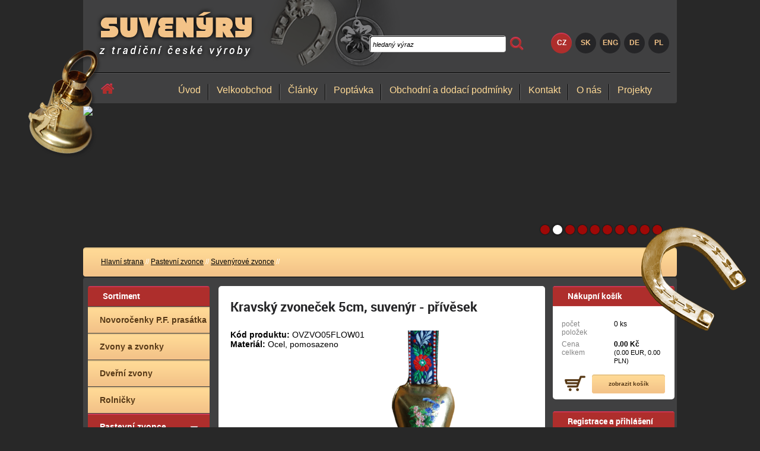

--- FILE ---
content_type: text/html
request_url: https://obchod.suvenyry-propagace.cz/kravsky-zvoncek-suvenyr-privesek-5cm
body_size: 6327
content:


<!DOCTYPE html PUBLIC "-//W3C//DTD XHTML 1.0 Strict//EN" "http://www.w3.org/TR/xhtml1/DTD/xhtml1-strict.dtd">
<html xmlns="http://www.w3.org/1999/xhtml" xml:lang="cs" lang="cs">
<head>
<meta http-equiv="content-language" content="cs" />
<meta http-equiv="content-type" content="text/html; charset=utf-8" />
<meta name="title" content="Kravský zvoneček 5cm, suvenýr - přívěsek"/>
<meta name="description" content="Přívěsek s kravským pastevním zvonečkem 5cm na květinovém závěsu. Zvoneček bez potisku." />
<meta name="keywords" content="" />
<meta name="robots" content="index,follow" />
<meta name="googlebot" content="index,follow,snippet,archive" />
<meta name="author" content="EKdesign.cz" />
<title>Kravský zvoneček 5cm, suvenýr - přívěsek:: České suvenýry a dárky z výroby. Maloobchod a velkoobchod.</title>
<link href="/css/panels.css" rel="stylesheet" type="text/css" media="all" />
<link href="/css/styl-print.css" rel="stylesheet" type="text/css" media="print" />
<link href="/css/style.css?v=2" rel="stylesheet" type="text/css" media="all" />
<link href="/css/slider-plugin.css" rel="stylesheet" type="text/css" media="all" />

<script type="text/javascript" src="/js/jquery-1.7.2.min.js"></script>
<script type="text/javascript" src="/js/jquery-ui-1.8.20.custom.min.js"></script>
<script type="text/javascript" src="/js/jquery.coda-slider-2.0.js"></script>
<script type="text/javascript" src="/js/slider-plugin.js"></script>
  
<!-- fancy -->
<link href="/js/fancybox/jquery.fancybox-1.3.4.css" rel="stylesheet" type="text/css" />
<script src="/js/fancybox/fancy-load.js" type="text/javascript" charset="utf-8"></script>
<script src="/js/fancybox/jquery.fancybox-1.3.4.js" type="text/javascript" charset="utf-8"></script>
<script src="/js/fancybox/jquery.pngFix.pack.js" type="text/javascript" charset="utf-8"></script>

<script  src="/js/default.js" type="text/javascript"></script>



</head>
<body>
	<div id="body">
		<div id="cover">
			<div class="center prh">
				<div id="header">
					<a href="/" class="logo"></a>
<form id="search" action="/vyhledavani.html" class="search" method="get">
        <div id="search-input-box">
            <input name="q" id="search_text" type="text" onkeyup="searchAutocomplete();" value="hledaný výraz" />
            <input id="search_submit" type="submit" name="fulltext" value="" class="lupa" /></td>
            <div id="hint"></div>
        </div>
</form>

<script type="text/javascript">
<!-- 

$('document').ready(function(){
    processDefaultInput('search_text','search_submit',"hledaný výraz");
})

-->
</script>					<div id="languages">
						<a href="http://obchod.suvenyry-propagace.cz/lang-cz" class="active">CZ</a>
						<a href="http://shop.suvenyry-propagace.eu/lang-sk" class="">SK</a>
						<a href="http://shop.jingle-bells.eu/lang-en" class="">ENG</a>
						<a href="http://shop.jingle-bells.eu/lang-de" class="">DE</a>
						<a href="http://shop.jingle-bells.eu/lang-pl" class="">PL</a>
					</div>
					<div id="zvonek-image"></div>
					<div id="podkova-image"></div>
				</div>
<div id="top">
	<div class="slider-data">
        <div class="item">
			<img src="/files/scroll/srdicka_drevena_1.jpg" alt="" />
		</div>
        <div class="item">
			<img src="/files/scroll/srdicka_drevena_2.jpg" alt="" />
		</div>
        <div class="item">
			<img src="/files/scroll/darky_velikonoce_3.jpg" alt="" />
		</div>
        <div class="item">
			<img src="/files/scroll/darky_velikonoce_4_1.jpg" alt="" />
		</div>
        <div class="item">
			<img src="/files/scroll/zvonky_4.jpg" alt="" />
		</div>
        <div class="item">
			<img src="/files/scroll/zvonky_5.jpg" alt="" />
		</div>
        <div class="item">
			<img src="/files/scroll/kovovyroba_zvonky.jpg" alt="" />
		</div>
        <div class="item">
			<img src="/files/scroll/zvony_kuze.jpg" alt="" />
		</div>
        <div class="item">
			<img src="/files/scroll/drevo_darky.jpg" alt="" />
		</div>
        <div class="item">
			<img src="/files/scroll/drevo.jpg" alt="" />
		</div>
	</div>
</div>
				<div id="navigace">

	<a href="/" title="Hlavní strana">Hlavní strana</a>
	<span class="separator">//</span>
	<a href="/kravske-zvonce-pastevni" title="Pastevní zvonce">Pastevní zvonce</a>
	<span class="separator">//</span>
	<a href="/suvenyrove-zvonce-spiezovce-darky-zvonecky" title="Suvenýrové zvonce">Suvenýrové zvonce</a>


<span class="separator">//</span>

				</div>
				
				<div id="content">
					<div id="content-left" class="left">
						<div id="main" class="right">


	<div id="detail">
	
		<h1>Kravský zvoneček 5cm, suvenýr - přívěsek</h1>	
				
		<div id="text">
            <div id="text-inner">
                <div id="ajax_catalogue_detail_cart"></div>
                <script type="text/javascript">
                    $(document).ready(function(){
                        ajaxCatalogueDetailCart('1530732469','');
                    })
                </script>
                
                <div class="cistic"></div>
        		<div>
        			<strong>Kód produktu: </strong>OVZVO05FLOW01 
        		</div>
        		<div>
        			<strong>Materiál: </strong>Ocel, pomosazeno 
        		</div>
		   </div>
			<div id="foto">
			<table>
	    		<tr>
					<td colspan="4" class="main_foto tcenter">
						<a href="/foto/katalog/kravske_pastevni_zvony_suvenyry_suveniry_zvonce.png"  rel="lightbox">
							<img src="/foto/katalog/d-kravske_pastevni_zvony_suvenyry_suveniry_zvonce.png" alt="/foto/katalog/d-kravske_pastevni_zvony_suvenyry_suveniry_zvonce.png" />
						</a>
					</td>
				</tr>
				<tr>
					<td><a href="/foto/katalog/kravske_zvony_suvenyry_darky_barevne_1(4).jpg" rel="lightbox"><img src="/foto/katalog/n-kravske_zvony_suvenyry_darky_barevne_1(4).jpg"  height="80px" alt="/foto/katalog/n-kravske_zvony_suvenyry_darky_barevne_1(4).jpg" /></a></td>
					
					<td></td>
				</tr>
  			</table>
            
		</div>
		
			
			
  
  
<script type="text/javascript" src="/js/panels.js"></script>
<div class="cistic"></div><br />
<div class="TabbedPanels" id="tp1">
	<ul class="TabbedPanelsTabGroup">
		<li class="TabbedPanelsTab" tabindex="10">
			<span>Popis</span>
		</li>	
		<li class="TabbedPanelsTab" tabindex="11">
			<span>Parametry</span>
		</li>
		<li class="TabbedPanelsTab" tabindex="15">
			<span>Doporučit</span>
		</li>	
		<li class="TabbedPanelsTab" tabindex="16">
			<span>Dotaz na prodejce</span>
		</li>	
	</ul>
	<div class="TabbedPanelsContentGroup">
		<div class="TabbedPanelsContent">
			<div>Tradiční suvenýr s funkčním pastevním ovčím zvonečkem. Zvonek bez potisku a bez nápisu, popruh pošitý květinami, zakončený kroužkem na klíče.</div>

<div>&nbsp;</div>

<div>Velikost zvonku 5 cm.</div>

<div>&nbsp;</div>

<div>Tyto zvonečky prodáváme samostatně, zavěšujeme je závěsy a přívěsky. Kožené nebo látkové závěsy opatřujeme ražbou nebo nápisy, stejně tak máme k dipozici několik způsobů popisu zvonku od hloubkového gravírování po barevný potisk či ruční malbu.<br />
&nbsp;</div>

<p>&nbsp;</p>

<p>&nbsp;</p>

<p>&nbsp;</p>

<p style="text-align: center;"><img src="../foto/editor_uploads/kravske_zvony_suvenyry_darky_barevne_1.jpg" style="width: 500px; height: 503px;" /></p>

<p style="text-align: center;"><img alt="Ovčí a kravský pastevný zvonček  - zvonec, slovenský suvenír, suvenýr, dárek." src="../foto/editor_uploads/kravsky_zvoncek_slovensky_s.jpg" style="width: 382px; height: 523px;" /></p>

<p style="text-align: center;"><img alt="Ovčí a kravský pastevný zvonček  - zvonec, slovenský suvenír, suvenýr, dárek." src="../foto/editor_uploads/kravsky_zvoncek_slovensky_suvenir_6.jpg" style="width: 382px; height: 453px;" /></p>

<p style="text-align: center;"><img src="../foto/editor_uploads/kravske_zvony_suvenyry_darky_modre_1.jpg" style="width: 500px; height: 536px;" /></p>

<p style="text-align: center;"><img src="../foto/editor_uploads/kravske_zvony_suvenyry_darky_bile_1.jpg" style="width: 500px; height: 442px;" /></p>

<p style="text-align: center;"><img src="../foto/editor_uploads/kravske_zvony_suvenyry_darky_cerne_1.jpg" style="width: 500px; height: 612px;" /></p>

<p>&nbsp;</p>

<p style="text-align: center;"><a href="/kravsky-zvoncek-suvenyr-privesek-zvonek-ovci1"><img alt="pastevny zvoncek slovensky suvenir tatransky" src="../foto/editor_uploads/kravsky_zvoncek_slovensky_suvenir.jpg" style="width: 335px; height: 398px;" /></a></p>

<p style="text-align: center;"><img src="../foto/editor_uploads/kravsky_zvoncek_suvenir_32.jpg" style="width: 400px; height: 368px;" /></p>

<p>&nbsp;</p>

		</div>	
		
		<div class="TabbedPanelsContent">
			<table id="parametry">
				<tr>
					<td><strong>Materiál</strong></td>
					<td>Ocel, pomosazeno</td>
				</tr>
			</table>
 		</div>	
		
		
  		
  		
  		<div class="TabbedPanelsContent">
			<form class="formular-doporuceni" method="post" action="/index.php?pg=processdata">
<div class="antispam">
Tato část je určená k ochraně proti spam robotům. Vidíte-li tento text, vyplňte pole uvedené za otázkou. Tlačítko jsem robot ignorujte.<br />
Kolik je deset mínus čtyři<input type="text" class="antispamanswer" name="antispamanswer" value="" />
<input type="submit" name="spamrobot" value="Jsem spam robot" /> 
<script type="text/javascript">
$(".antispamanswer").val("6");
$(".antispam").css('display','none');
</script>
</div>
				<table id="kontakt" class="noborder">
					<tr><td class="label"><strong>Vaše jméno:</strong></td><td><input type="text" name="jmeno" value="" /></td></tr>
					<tr><td class="label"><strong>Váš e-mail:</strong></td><td><input type="text" name="email" value="" /></td></tr>
					<tr><td class="label"><strong>E-mail adresáta:</strong><br />Jednotlivé e-mailové adresy oddělujte čárkami. Doporučení je možné zaslat maximálně na 20 e-mailových adres.</td><td><textarea name="email_adresata" cols="30" rows="5"></textarea></td></tr>
					<tr><td class="label"><strong>Váš vzkaz:</strong></td><td><textarea name="text" cols="30" rows="5"></textarea></td></tr>
					<tr><td>&nbsp;</td><td>
						<input type="hidden" name="id" value="550" />
						<input type="hidden" name="type" value="catalogue" />
						<input type="hidden" name="save_form" value="poslat_emailem" />
						<input type="submit" name="send" class="submit" value="Odeslat" /></td></tr>
				</table>
			</form>
		</div>	
  		
  		<div class="TabbedPanelsContent">
			<form class="formular-doporuceni" method="post" action="/index.php?pg=processdata">
				<table id="kontakt" class="noborder">
<div class="antispam">
Tato část je určená k ochraně proti spam robotům. Vidíte-li tento text, vyplňte pole uvedené za otázkou. Tlačítko jsem robot ignorujte.<br />
Kolik je deset mínus čtyři<input type="text" class="antispamanswer" name="antispamanswer" value="" />
<input type="submit" name="spamrobot" value="Jsem spam robot" /> 
<script type="text/javascript">
$(".antispamanswer").val("6");
$(".antispam").css('display','none');
</script>
</div>
					<tr><td class="label"><strong>Vaše jméno:</strong></td><td><input type="text" name="jmeno" value="" /></td></tr>
					<tr><td class="label"><strong>Váš e-mail:<span class="star">*</span></strong></td><td><input type="text" name="email" value="" /></td></tr>
					<tr><td class="label"><strong>Váš telefon:<span class="star">*</span></strong><td><input type="text" name="telefon" value="" /></td></tr>
					<tr><td class="label"><strong>Váš dotaz:</strong></td><td><textarea name="text" cols="30" rows="5"></textarea></td></tr>
					<tr><td>&nbsp;</td><td>
						<input type="hidden" name="id" value="550" />
						<input type="hidden" name="save_form" value="dotaz_na_prodejce" />
						<input type="hidden" name="modul" value="dotaz_na_prodejce" />
						<input type="submit" name="send" class="submit" value="Odeslat" /></td></tr>
				</table>
			</form>
		</div>
	</div>			
</div>

<script language="JavaScript" type="text/javascript">
var tp1 = new Spry.Widget.TabbedPanels("tp1", { defaultTab: 0 });
</script>
	
		</div>
  	</div>
 	

	
						</div>
						
						<div id="left-panel" class="left panel">
<div id="menu">
	<div class="header"><h2>Sortiment</h2></div>
	<ul>
		<li >
			<a href="/novorocenky-pf-zlata-prasatka-do-penezenky" title="Novoročenky P.F. prasátka">Novoročenky P.F. prasátka</a>
		</li>
		<li >
			<a href="/zvonky-zvony-zvonecky-mosazne-vyroba" title="Zvony a zvonky">Zvony a zvonky</a>
		</li>
		<li >
			<a href="/dverni-zvony-na-dvere-do-obchodu" title="Zvonky a zvonečky na dveře do obchodu">Dveřní zvony</a>
		</li>
		<li >
			<a href="/rolnicky" title="Rolničky z výroby, zlaté mosazné a stříbrné niklované. ">Rolničky</a>
		</li>
		<li  class="active selected">
			<a href="/kravske-zvonce-pastevni" title="Tepané pastevní zvony pro skot, kravské, ovčí, zvonce, zvončeky, spiežovce">Pastevní zvonce</a>
			<ul class="sub">
				<li  class="active selected">
					<a href="/suvenyrove-zvonce-spiezovce-darky-zvonecky" title="Suvenýrové zvonce">Suvenýrové zvonce</a>
					<ul class="subsub">
						<li ><a href="/zvonky-3-cm" title="Zvonky 3 cm">Zvonky 3 cm</a></li>
						<li ><a href="/pastevni-zvonce-4cm-suvenyry-darky" title="Zvonky 4 cm">Zvonky 4 cm</a></li>
						<li ><a href="/zvonky-5-cm" title="Zvonky 5 cm">Zvonky 5 cm</a></li>
						<li ><a href="/zvonky-7-cm1" title="Zvonky 7 cm">Zvonky 7 cm</a></li>
						<li ><a href="/privesky-na-klice" title="Přívěsky na klíče">Přívěsky na klíče</a></li>
					</ul>
				</li>
				<li >
					<a href="/narozeniny-darek-zvonec" title="Narozeninové dárky">Narozeninové zvonce</a>
				</li>
				<li >
					<a href="/ovci-pastevni-zvonce" title="Ovčí pastevní zvonce">Ovčí pastevní zvonce</a>
				</li>
				<li >
					<a href="/pastevni-zvonce-kravske" title="Kravské pastevní zvonce">Kravské pastevní zvonce</a>
				</li>
				<li >
					<a href="/zavesne-zvonce" title="Závěsné zvonce">Závěsné zvonce</a>
				</li>
				<li >
					<a href="/pastevni-zvonce-3-cm" title="Pastevní zvonce 3 cm">Pastevní zvonce 3 cm</a>
				</li>
				<li >
					<a href="/pastevni-zvonce-5cm" title="Pastevní zvonce 5 cm">Pastevní zvonce 5 cm</a>
				</li>
				<li >
					<a href="/pastevni-zvonce-6-cm" title="Pastevní zvonce 6 cm">Pastevní zvonce 6 cm</a>
				</li>
				<li >
					<a href="/pastevni-zvonce-8-cm" title="Pastevní zvonce 8 cm">Pastevní zvonce 8 cm</a>
				</li>
				<li >
					<a href="/pastevni-zvonce-9-cm" title="Pastevní zvonce 9 cm">Pastevní zvonce 9 cm</a>
				</li>
				<li >
					<a href="/pastevni-zvonce-9-10-12-16-cm" title="Pastevní zvonce 10-16 cm">Pastevní zvonce 10-16 cm</a>
				</li>
				<li >
					<a href="/slovenske-suveniry-ovcie-zvonce-zvonceky" title="Slovenské suveníry - pastevné ovčie zvonce a zvončeky">Slovenské suveníry</a>
				</li>
				<li >
					<a href="/fandici-zvonce" title="Fandící zvonce">Fandící zvonce</a>
				</li>
				<li >
					<a href="/zvonce-klicenky" title="Zvonce - klíčenky">Zvonce - klíčenky</a>
				</li>
				<li >
					<a href="/zvony-pro-certy" title="Zvony pro čerty do Mikulášské party">Zvony pro čerty</a>
				</li>
				<li >
					<a href="/zvonce-na-kuzi" title="Zvonce na kůži">Zvonce na kůži</a>
				</li>
			</ul>
		</li>
		<li >
			<a href="/stestitka-stastne-predmety-zlate" title="Štěstí do peněženky">Štěstí do peněženky</a>
		</li>
		<li >
			<a href="/pistalky-mosaz" title="Píšťalky">Píšťalky</a>
		</li>
		<li >
			<a href="/narozeniny" title="Narozeniny">Narozeniny</a>
		</li>
		<li >
			<a href="/novorocni-prani-vanocni-novorocenky" title="Novoroční a vánoční přání">Novoroční a vánoční přání</a>
		</li>
		<li >
			<a href="/drevene-suvenyry-ceske" title="Výrobky ze dřeva">Výrobky ze dřeva</a>
		</li>
		<li >
			<a href="/pro-rybare" title="Pro rybáře">Pro rybáře</a>
		</li>
		<li >
			<a href="/cz/prani-suvenyry-reklamni-propagacni-darky" title="Dárkové přání">Dárkové přání</a>
		</li>
		<li >
			<a href="/klicenky-privesky-mesicni-znameni" title="Klíčenky a přívěsky">Klíčenky a přívěsky</a>
		</li>
		<li >
			<a href="/odznaky-a-medaile" title="Odznaky, medaile, mince">Odznaky, medaile, mince</a>
		</li>
		<li >
			<a href="/konske-potreby" title="Koně a jezdectví">Koně a jezdectví</a>
		</li>
		<li >
			<a href="/pro-psy-a-kocky-rolnicky-zvonky" title="Pro psy a kočky">Pro psy a kočky</a>
		</li>
		<li >
			<a href="/hracky-papir-domecky" title="Obaly na sortiment">Obaly na sortiment</a>
		</li>
		<li >
			<a href="/cz/keramika-sklo" title="Prodej keramických a skleněných dárků a suvenýru">Keramika a sklo</a>
		</li>
		<li >
			<a href="/ceska-republika-suvenyry-darky" title="České suvenýry">České suvenýry</a>
		</li>
		<li >
			<a href="/slovenske-suvenyry-darky" title="Slovenské suvenýry">Slovenské suvenýry</a>
		</li>
	</ul>
</div>							
							
							
                            
                            
							
						</div>
					</div>
					<div id="right-panel" class="right panel">
<div id="kosik">
	<div class="header"><h2>Nákupní košík</h2></div>
	<table>
		<tr><td class="gray">počet položek</td><td>0 ks</td></tr>
		<tr><td class="gray">Cena celkem</td><td><strong>0.00 Kč</strong><br /><span class="currency-small">(0.00 EUR, 0.00 PLN)</span></td></tr>
	</table>
	<div class="icon"></div>
	<a href="/kosik.html">zobrazit košík</a>
</div><div id="login">
	<div class="header"><h2>Registrace a přihlášení</h2></div>
	<form class="login" id="login-form" action="/index.php?pg=processdata" method="post">
	<table>
		<tr><td class="gray">Login:</td><td><input name="login" id="login_input" type="text" value="Login" alt="login input" class="small" /></td></tr>
		<tr><td class="gray">Heslo:</td><td><input id="password_text" type="text" class="small" value="Heslo" alt="password input" style="display: none;" />
                    <input name="heslo" id="password_input" type="password" class="small" value="" alt="password input" /></td></tr>
		<tr><td></td><td class="gray"><input class="checkbox" type="checkbox" name="permanent_login" value="1" /><label>trvalé přihlášení</label></td></tr>
	</table>
	<div class="icon"></div>
	<input type="hidden" name="modul" value="prihlaseni" />
	<input type="hidden" name="save_form" value="login" alt="" />
	<input type="submit" name="log" value="Přihlásit" class="submit" alt="" />
	</form>
	
	<div class="links">
		<ul>
			<li><a href="/registrace.html">zaregistrujte se</a></li>
			<li><a href="/poslat-heslo.html">Zaslat zapomenuté heslo</a></li>
		</ul>
	</div>
</div><div id="newsletter">
	<div class="header"><h2>Newsletter</h2></div>
	<form action="/index.php?pg=processdata" method="post">
	<table>
		<tr><td class="gray">E-mail:</td><td><input name="email" class="small" type="text" value="" /></td></tr>
		<tr><td colspan="2" class="gray">
			<input class="radio" type="radio" name="akce" value="subscribe" checked="checked" /><label>objednat</label>
			<input class="radio" type="radio" name="akce" value="unsubscribe" /><label>zrušit</label>
		</td></tr>
	</table>
	<input type="hidden" name="save_form" value="submit_newsletter" />
	<input class="submit" type="submit" value="Odeslat" />
	</form>
</div>						
                        
            			<div class="productnews">
            			     <div class="header"><h2>Informace</h2></div>
            				<div class="inner"><script type="text/javascript">
//<![CDATA[
var _hwq = _hwq || [];
    _hwq.push(['setKey', 'A91A9C04C3B3A4301E09B11DB3224D50']);_hwq.push(['setTopPos', '60']);_hwq.push(['showWidget', '21']);(function() {
    var ho = document.createElement('script'); ho.type = 'text/javascript'; ho.async = true;
    ho.src = ('https:' == document.location.protocol ? 'https://ssl' : 'http://www') + '.heureka.cz/direct/i/gjs.php?n=wdgt&sak=A91A9C04C3B3A4301E09B11DB3224D50';
    var s = document.getElementsByTagName('script')[0]; s.parentNode.insertBefore(ho, s);
})();
//]]>
</script>
<p style="text-align:center"><br />
<br />
<img src="../foto/editor_uploads/sl_posta_logo(1).png" style="height:71px; width:80px" />&nbsp;<img src="../foto/editor_uploads/logo_symbol(2).png" style="height:71px; width:71px" /><br />
<img src="../foto/editor_uploads/logo_polska_posta(3).png" style="height:32px; width:165px" /><br />
<img src="../foto/editor_uploads/deutsche_post_dhl.gif" style="height:109px; width:165px" /><br />
<br />
<br />
<img alt="Dárky - suvenýry" src="/files/zvonarstvi_zvonky_zvonecky_mosazne/zvonky_rolnicky_suvenyry_darky.gif" style="height:145px; width:160px" />l</p>

<div class="sites-embed" id="COMP_3505611843429506">
<div class="sites-embed-content sites-embed-content-sidebar-textbox">
<div dir="ltr">
<div style="text-align: center; display: block;">
<p><span style="color:rgb(255, 255, 255)">korunovační klenoty<br />
- miniatura 1:10</span></p>
</div>
</div>
</div>
</div>
</div>
            			</div>
						
					</div>
				</div>
				
				
				<div id="nav">
					<div class="left">
						<a href="/" class="home"></a>
					</div>
					<div class="right">
  <ul>
    <li  class="prvni first "><a href="/" title="Úvod" class="prvni first ">Úvod</a>
  	</li>
    <li ><a href="/cz/velkoobchod-suvenyry-propagace" title="Velkoobchod">Velkoobchod</a>
  	</li>
    <li ><a href="/clanky-odkazy-suvenyry-propagacni-predmety" title="Články">Články</a>
  	</li>
    <li ><a href="/poptavka" title="Poptávka" target="_blank">Poptávka</a>
  	</li>
    <li ><a href="/obchodni-podminky" title="Obchodní a dodací podmínky">Obchodní a dodací podmínky</a>
  	</li>
    <li ><a href="/kontakty" title="Kontakt">Kontakt</a>
  	</li>
    <li ><a href="/cz/o-nas" title="O nás">O nás</a>
  	</li>
    <li  class="last "><a href="/workshopy-dilnicky" title="Projekty" class="last ">Projekty</a>
  	</li>
  </ul>
					</div>
				</div>
			</div>
			<div id="footer">
				<div id="affiliate">
					<div class="center">
							<a href="http://www.zvonkov.cz/home/upominkove-predmety-zvonky-rolnicky">Kvalitní suvenýry z české výroby</a> | <a href="http://www.zvonkov.cz/home/zvony-a-zvonky">Zvony a zvonky</a> | <a href="http://www.zvonkov.cz/home/dverni-zvony-zvonky-mosaz-vyroba-prodej-cena">Dveřní zvony - zvony na dveře do obchodu</a> |&nbsp;Podkovy pro štěstí&nbsp;|
					</div>
				</div>
				<div class="links">
					<div class="center">
							Zvonky a rolničky&nbsp;| Zvony na dveře | Píšťalky | České a slovenské suvenýry | Marketingové a firemní dárky |
					</div>
				</div>
				<div id="pay-methods">
					<a href="" id="amweb"></a>
					<div id="copyright">Copyright © 2013 <strong>SUVENÝRY z tradiční české výroby</strong>, Všechna práva vyhrazena</div>
					<a href="" id="gopay"></a>
					<div class="cards"></div>
				</div>
			</div>
		</div>
	</div>
    <div id="box-message">
		<div id="infomessage" class="message info"></div>
		<div id="errormessage" class="message error"></div>
	</div>	
    <script>
  (function(i,s,o,g,r,a,m){i['GoogleAnalyticsObject']=r;i[r]=i[r]||function(){
  (i[r].q=i[r].q||[]).push(arguments)},i[r].l=1*new Date();a=s.createElement(o),
  m=s.getElementsByTagName(o)[0];a.async=1;a.src=g;m.parentNode.insertBefore(a,m)
  })(window,document,'script','//www.google-analytics.com/analytics.js','ga');

  ga('create', 'UA-3359277-28', 'suvenyry-propagace.cz');
  ga('send', 'pageview');

</script>

</body>
</html>


--- FILE ---
content_type: text/css
request_url: https://obchod.suvenyry-propagace.cz/css/style.css?v=2
body_size: 5735
content:
@font-face {
    font-family: 'Roboto';
    src: url('Roboto-Bold-webfont.eot');
    src: url('Roboto-Bold-webfont.eot?#iefix') format('embedded-opentype'),
         url('Roboto-Bold-webfont.woff') format('woff'),
         url('Roboto-Bold-webfont.ttf') format('truetype'),
         url('Roboto-Bold-webfont.svg#robotobold') format('svg');
    font-weight: bold;
    font-style: normal;

}

@font-face {
    font-family: 'Roboto';
    src: url('Roboto-Italic-webfont.eot');
    src: url('Roboto-Italic-webfont.eot?#iefix') format('embedded-opentype'),
         url('Roboto-Italic-webfont.woff') format('woff'),
         url('Roboto-Italic-webfont.ttf') format('truetype'),
         url('Roboto-Italic-webfont.svg#robotoitalic') format('svg');
    font-weight: normal;
    font-style: italic;

}

@font-face {
    font-family: 'Roboto';
    src: url('Roboto-Regular-webfont.eot');
    src: url('Roboto-Regular-webfont.eot?#iefix') format('embedded-opentype'),
         url('Roboto-Regular-webfont.woff') format('woff'),
         url('Roboto-Regular-webfont.ttf') format('truetype'),
         url('Roboto-Regular-webfont.svg#robotoregular') format('svg');
    font-weight: normal;
    font-style: normal;

}

body,div,p,h1,h2,h3,form,a {margin: 0; padding: 0; border: none; background: transparent; font-family: arial;}
body {width: 100%; min-width: 1000px; background: #282828;}

#box-message			            { display: none; position: absolute; top: 50px; left: 150px; z-index: 99999; }
#result-message                     { padding: 10px 20px; font-weight: bold;  }
#box-message .message				{ cursor: pointer; display: none; font-weight: bold; }
#box-message .message span			{ font-weight: normal; font-size: 9px; }
#box-message .info	                { border: 1px solid #50C24E; color: darkgreen; overflow: hidden; padding: 20px;
                                      background: url("[data-uri]") repeat-x scroll left top lightgreen;
                                    }
#box-message .error	                { border: 1px solid darkred; color: white; overflow: hidden; padding: 20px; 
                                      background: url("[data-uri]") repeat-x scroll left top red;
                                    }
form .error                         { border: 1px solid red !important; }
form .form-field-error              { color: red; font-size: 11px; }
a {text-decoration: none;}
a:hover {}
p {}
p.small {font-size: 11px;}
h1 {font-family: roboto; font-size: 22px; font-weight: bold; color: #252527; margin-bottom: 25px;}
h1 span {font-size: 26px; color: #ae2e2c;}
h2 {font-size: 19px; font-weight: normal; clear: both; color: #ae2e2c; }
h3 {font-family: arial; font-weight: bold; font-size: 14px; color: #ae2e2c;  clear: both;}
h4 {font-family: arial; font-weight: bold; font-size: 13px; color: #ae2e2c;  clear: both;}

#main p {font-size: 12px; /*color: #848484;*/ margin-bottom: 20px;}
#main img.left {padding-top: 15px; padding-right: 15px; padding-bottom: 15px;}
#main img.right {padding-top: 15px; padding-left: 15px; padding-bottom: 15px;}

#search-input-box         { position: relative; }
#search-input-box #hint      { z-index: 1000; width: 400px; display: none; position: absolute; top: 20px; padding: 10px; border: 1px solid black; text-align: left; font-weight: normal !important; background: white; }
#search-input-box #hint img    { height: 30px; }
#search-input-box #hint a    { text-decoration: none; font-weight: normal !important; color: #A93E04; }
#search-input-box #hint a:hover    { text-decoration: underline; }

p.center { text-align: center; }
.black-bold { color: black !important; font-weight: bold; }
.clanek-katalog p {font-size: 12px; color: #848484; float: left; margin-bottom: 20px;}

form {}
fieldset {border: none;margin-bottom: 20px;font-size: 14px;}
fieldset legend {font-weight: bold;}
fieldset tr td strong {font-weight: normal;}
fieldset tr td+td strong {font-weight: bold;}
input {}
input.small {width: 113px; height: 24px; border: none; outline: none; padding-left: 5px; padding-right: 5px; background: url("/images/small-input.png") no-repeat;}
input.submit { border: none; cursor: pointer;}
input.submit-back {cursor: pointer;}
input.checkbox+label {}
input.checkbox:checked+label {}
input.radio+label {}
input.radio:checked+label {}
textarea {}
select {}
.currency-small { font-size: 11px; }

.left {float: left !important;}
.right {float: right !important;}
.clear {clear: both !important;}
.text-left {text-align: left !important;}
.text-right {text-align: right !important;}
.hidden {display: none;}
.tcenter {text-align: center;}

img										{ border: 0; }
table									{ border-collapse: collapse; }
tr.nadpis								{ font-weight: bold; }
form									{ margin: 0px;}
.cistic                 				{ clear: both; height:0; overflow: hidden; visibility: hidden;}

#box-message			            { display: none; position: absolute; top: 50px; left: 150px; }
#result-message                     { padding: 10px 20px; font-weight: bold;  }
#box-message .message				{ cursor: pointer; display: none; font-weight: bold; }
#box-message .message span			{ font-weight: normal; font-size: 9px; }
#box-message .info	                { border: 1px solid #50C24E; color: darkgreen; overflow: hidden; padding: 20px;
                                      background: url("[data-uri]") repeat-x scroll left top lightgreen;
                                    }
#box-message .error	                { border: 1px solid darkred; color: white; overflow: hidden; padding: 20px; 
                                      background: url("[data-uri]") repeat-x scroll left top red;
                                    }
form .error                         { border: 1px solid red !important; }
form .form-field-error              { color: red; font-size: 11px; }

#overlay, #overlay_catalogue { 
  display:none; 
  position:absolute; 
  background: #fff; 
  z-index: 99999;
}

.parametry-hledani						{ padding: 5px; }
.parametry-hledani a 					{ margin-top: 10px; display: block; }
.star									{  }
.facebook-icon							{ float: left; height: 30px; padding: 7px 0px 13px 35px; text-decoration: none; }
tr.noborder td							{ border: 0 !important;}
.addthis								{ padding: 10px 0px; }
.float-left								{ float: left; }
.float-right							{ float: right; }
.paddinglr  							{ padding: 0px 5px !important; }

.prh {position: relative;}

.gray {color: #848484;}
.red {color: #ff0000;}
.black {color: #000000;}

#body {width: 100%; min-width: 1000px; position: absolute; min-height: 100%; padding-bottom: 215px; margin-top: -215px;}
#cover {width: 100%; min-width: 1000px; margin-top: 215px; overflow: hidden;}
.center {width: 1000px; margin: 0 auto; position: relative;}

#zvonek-image {width: 129px; height: 184px; margin-top: 83px; margin-left: -97px; background: url("/images/zvonecek.png") no-repeat; position: absolute;}
#podkova-image {width: 177px; height: 175px; margin-top: 382px; margin-left: 940px; background: url("/images/podkova.png") no-repeat; position: absolute;}

#header {width: 100%; height: 174px; background: url("/images/header.png") no-repeat -1px top;}
#header a.logo {width: 272px; height: 91px; margin-left: 20px; margin-top: 12px; background: url("/images/logo.png") no-repeat; display: block; float: left;}
#header form.search {float: left; margin-left: 190px; margin-top: 60px;}
#header form.search input {width: 218px; height: 28px; font-size: 11px; font-style: italic; padding-left: 6px; padding-right: 6px; border: none; outline: none; background: url("/images/search-box.png") no-repeat; float: left; }
#header form.search input.lupa {width: 24px; height: 23px; margin-top: 2px; padding: 0 cursor: pointer; background: url("/images/lupa.png") no-repeat; margin-left: 6px; float: left;}
#header #languages {margin-top: 55px; margin-right: 7px; float: right;}
#header #languages a {width: 35px; height: 35px; line-height: 35px; font-size: 12px; font-weight: bold; color: #f3c388; background: url("/images/lang.png") no-repeat; margin-right: 6px; float: left; display: block; text-align: center;}
#header #languages a:hover {text-decoration: underline;}
#header #languages a.active {background: url("/images/lang-active.png") no-repeat; color: #FFFFFF;}

#top {width: 100%; height: 233px; overflow: hidden; margin-top: 5px;}
#top img {width: 100%;}
.slider-container .slider-controllers {position: absolute; z-index: 100; right: 20px; margin-top: 200px;}
.slider-container .slider-controllers a {width: 16px; height: 16px; box-shadow: 0px 0px 2px #000000; background: #9f0907; border-radius: 8px; display: block; float: left; margin-right: 5px;}
.slider-container .slider-controllers a.active {background: #FFFFFF; box-shadow: 0px 0px 4px #000000;}

#kosik table td {vertical-align: top;}

#navigace {width: 940px; padding-left: 30px; padding-right: 30px; line-height: 49px; font-size: 12px; height: 49px; margin-top: 5px; background: url("/images/bezovy_pruh.png") no-repeat;}
#navigace .separator {color: #FFFFFF;}
#navigace a {color: #000000; text-decoration: underline;}
#navigace a.active {color: #ae2e2c; text-decoration: none;}

#nav {position: absolute; top: 115px; width: 940px; padding-left: 30px; padding-right: 30px;}
#nav .home {width: 22px; height: 18px; margin-top: 25px; background: url("/images/home.png"); display: block; float: left;}
#nav ul {list-style-type: none; margin: 0; padding: 0; margin-top: 3px;}
#nav ul li {float: left; padding-left: 5px; padding-right: 2px; height: 57px;}
#nav ul li a {display: block; border-radius: 7px 7px 0 0; font-family: arial; font-size: 16px; padding-top: 25px; height: 32px; color: #ffda96; padding-left: 10px; padding-right: 10px;}
#nav ul li+li {background: url("/images/menu-separator.png") no-repeat left 23px;}
#nav ul li.active {background: transparent;}
#nav ul li.active a {background: url("/images/menu-active.png") repeat-x; color: #FFFFFF;}
#nav ul li.active a:hover {background: url("/images/menu-active.png") repeat-x;}
#nav ul li.active + li {background: transparent;}
#nav ul li a:hover {color: #FFFFFF; background: url("/images/menu-hover.png") repeat-x center 48px; text-decoration: none;}

#registrace input.submit {background-color: #719728; color: white; float: right; font-size: 14px; width: auto; padding: 10px 20px; font-weight: bold; border: 0;}
#content {width: 100%; padding-top: 14px; padding-bottom: 20px; margin-bottom: 15px; margin-top: 2px; min-height: 300px; border-radius: 4px; background: #404041; float: left;}
#content #content-left {width: 770px; margin-left: 8px; }
#content #left-panel {width: 205px;}
#content .panel .header {float: left; width: 205px; height: 34px; float: left; clear: both; border-radius: 4px 4px 0 0; margin-top: 0; background: url("/images/head-back.png") repeat-x;}
#content .panel .header h2 {color: #FFFFFF; padding-left: 25px; font-family: "Roboto"; font-weight: bold; font-size: 14px; line-height: 34px;}
#content #menu {margin-bottom: 20px; border-radius: 0 0 4px 4px;}
#content #menu ul {list-style-type: none; margin: 0; padding: 0; float: left; clear: both; float: left;}
#content #menu > ul > li {width: 205px; height: 44px; margin-top: 1px; float: left; clear: both; background: url("/images/menu-repeat.png") repeat-x}
#content #menu > ul > li.active {background: url("/images/leftmenu-active.png") repeat-x #FFFFFF; height: auto;}
#content #menu > ul > li.active > a {color: #fffeff;}
#content #menu > ul > li > a {width: 185px; padding-left: 20px; height: 44px; color: #573917; line-height: 44px; font-size: 14px; font-weight: bold; display: block;}
#content #menu ul li a:hover {text-decoration: underline;}
#content #menu > ul > li.active > ul.sub {display: block;float: left; margin-top: 20px; margin-bottom: 20px; margin-left: 15px; clear: both; }
#content #menu ul li.active ul.sub li {float: left; clear: both; width: auto; line-height: 12px; background: transparent url("/images/menu-list.png") 0px 5px no-repeat; padding: 2px 2px 5px 20px; }
#content #menu ul li.active ul.sub li.active {list-style-image: url("/images/menu-list-active.png"); background: transparent;}
#content #menu ul li.active ul.sub li.active > a {color: #ae2e2c; }
#content #menu ul li.active ul.sub li a {display: inline-block; font-size: 12px; color: #848484; font-weight: bold; width: auto; height: auto;}
#content #menu ul li.active ul.sub li.active ul.subsub {width: 160px; display: block;list-style-image: url("/images/menu-list.png"); margin-left: 0px; border-radius: 5px; border: 1px #e9c098 solid; margin-top: 5px; margin-bottom: 5px; padding-top: 10px; padding-bottom: 10px;}
#content #menu ul li.active ul.sub li.active ul.subsub li {width: auto; height: auto; float: left; background: transparent; margin-left: 20px; margin-right: 20px;}
#content #menu ul li.active ul.sub li.active ul.subsub li.active {list-style-image: url("/images/menu-list-active.png"); background: transparent;}
#content #menu ul li.active ul.sub li.active ul.subsub li a {display: inline; width: auto; height: auto; font-weight: normal; font-style: italic;}
#content ul.sub, #content ul.subsub {display: none;}
.katalog.hp {width: 510px;float: left;margin-left: -10px;}
#content #vyber { float: left; clear: both; width: 205px; background: #FFFFFF; margin-top: 20px; border-radius: 5px;}
#content #vyber a.item {display: block; width: 185px; float: left; clear: boht; padding-top: 10px; padding-bottom: 7px; margin-left: 10px; background: #FFFFFF; float: left; clear: both;}
#content #vyber a.item + a.item {border-top: 1px #e9c098 solid;}
#content #vyber a.item .image {width: 185px; height: auto; overflow: hidden; text-align: center;}
#content #vyber a.item .image img {max-width: 185px; height: auto;}
#content #vyber a.item h3 {font-weight: bold; text-align: center; font-size: 14px; color: #ae2e2c; margin: 0; padding: 0; margin-bottom: 6px; text-decoration: underline;}
#content #vyber a.item p {font-size: 11px; text-align: center; color: #848484; margin: 0;}

#content #right-panel {width: 205px; margin-right: 4px;}
#content #right-panel #kosik {width: 205px; border-radius: 5px; background: #FFFFFF; float: left; padding-bottom: 10px;}
#content #right-panel table {border-collapse: collapse; width: 100%; font-size: 12px; margin-top: 20px; float: left; margin-bottom: 10px;}
#content #right-panel table td {padding-left: 15px; padding-top: 3px;}
#content #right-panel #kosik .icon {width: 36px; height: 27px; margin-left: 20px; margin-top: 5px; background: url("/images/kos-icon.png") no-repeat; float: left;}
#content #right-panel #kosik a {width: 123px; height: 32px; font-size: 10px; font-weight: bold; color: #573917; line-height: 32px; margin-left: 10px; margin-top: 3px; background: url("/images/button.png") no-repeat; text-align: center; float: left; display: block;}
#content #main a {color: #ae2e2c;}
#content #right-panel #login {width: 205px; margin-top: 20px; border-radius: 5px; background: #FFFFFF; float: left; padding-bottom: 0px;}
#content #right-panel #login .icon {width: 25px; height: 30px; margin-right: 11px; margin-left: 20px; margin-top: 5px; background: url("/images/zamek-icon.png") no-repeat; float: left;}
#content #right-panel #login .links {float: left; margin-top: 10px; padding-top: 20px; padding-bottom: 15px; width: 100%; background: #fcd593; border-radius: 0 0 5px 5px;}
#content #right-panel #login .links ul {margin-top: 0; margin-bottom: 0; padding: 0; padding-left: 30px; list-style-image: url("/images/login-list.png");}
#content #right-panel #login .links ul li a {color: #252527; font-size: 11px; text-decoration: underline;}
#content #right-panel #login .links ul li a:hover {text-decoration: none;}

#content #right-panel #newsletter {width: 205px; border-radius: 5px; background: #FFFFFF; float: left; padding-bottom: 10px; margin-top: 20px;}
#content #right-panel #newsletter input.submit {width: 123px; height: 32px; font-size: 12px; font-weight: bold; color: #573917; line-height: 32px; margin-left: 66px; margin-top: 3px; background: url("/images/button.png") no-repeat; text-align: center; float: left; display: block;}

#content .productnews {width: 205px; border-radius: 5px; background: #FFFFFF; float: left; padding-bottom: 10px; margin-top: 20px;}
#content .productnews .left {width: 60px; margin-left: 10px;}
#content .productnews .right {width: 100px; margin-right: 10px;}
#content .productnews a.item {display: block; width: 185px; float: left; clear: both; padding-top: 10px; padding-bottom: 7px; margin-left: 10px; background: #FFFFFF; float: left; clear: both;}
#content .productnews a.item + a.item {border-top: 1px #e9c098 solid;}
#content .productnews a.item .image {width: 60px; height: auto; overflow: hidden; text-align: left;}
#content .productnews a.item .image img {max-width: 50px; height: auto;}
#content .productnews a.item h3 {font-weight: bold; text-align: left; font-size: 14px; color: #ae2e2c; margin: 0; padding: 0; margin-bottom: 6px; text-decoration: underline;}
#content .productnews a.item p {font-size: 11px; text-align: left; color: #848484; margin: 0;}
#content .productnews a.item input.submit {width: 54px; height: 25px; margin-left: 0px; margin-top: 8px; background: url("/images/kos-minibutton.png") no-repeat;}
#content #main {width: 510px; padding: 20px; font-size: 14px; background: #FFFFFF; border-radius: 5px; min-height: 300px;}
#content #main #taby {width: 510px; float: left;}
#content #main .TabbedPanelsTabGroup {width: 510px; float: left; }
#content #main .TabbedPanelsTabGroup .TabbedPanelsTab {color: #573917; outline: none; font-family: "Rotobo", Arial; border-radius: 4px; font-size: 12px !important; font-weight: bold; background: url("/images/tab-repeat.png") repeat-x; height: 37px; line-height: 37px; padding-left: 10px !important; padding-right: 10px !important; float: left; display: block;}
#content #main .TabbedPanelsTabGroup .TabbedPanelsTab span {background: transparent !important; display: inline !important; line-height: 37px !important; margin: 0; padding: 0;}
#content #main .TabbedPanelsTabGroup .TabbedPanelsTabHover span {text-decoration: underline;}
#content #main .TabbedPanelsTabGroup .TabbedPanelsTabHover {text-decoration: underline;}
#content #main .TabbedPanelsTabGroup .TabbedPanelsTabSelected {color: #FFFFFF; background: url("/images/tab-repeat-active.png") repeat-x;}
.TabbedPanelsContentGroup {border: none;}
#content .productnews .inner { float: left; margin-top: 10px; padding: 10px; font-size: 12px; }
#content .productnews h2 { }

.product-item {width: 143px; padding: 10px; height: 400px; margin-bottom: 6px; border-radius: 4px; border: 1px #e9c098 solid; margin-left: 3px; margin-right: 2px; float: left;}
.product-item h3 {text-align: center; text-decoration: underline; margin-bottom: 10px; float: left;}
.product-item p {text-align: center; width: 100%; float: left; margin-bottom: 16px !important;}
.product-item a.n+p {height: 75px; overflow: hidden;}
.product-item .image {width: 143px; text-align: center; float: left; margin-bottom: 8px; display: block; overflow: hidden;}
.product-item .image img {max-width: 143px;}
.product-item input, #detail form.do-kosiku input {margin-left: 5px; width: 28px; text-align: center; float: left; height: 25px; border: none; outline: none; background: url("/images/mini-input.png") no-repeat; font-style: italic; padding-left: 5px; padding-right: 5px;}
.product-item input.toCart, #detail form .buttons input[type="submit"] {width: 35px; height: 25px; cursor: pointer; padding: 0; background: url("/images/cart-btn.png") no-repeat; border: none;}
.product-item form a {width: 52px; height: 25px; line-height: 25px; background: url("/images/detail-button.png") no-repeat; text-align: center; display: block; font-size: 12px; float: left; color: #FFFFFF; font-weight: bold;}


#detail img { }
#detail input.submit-text {background: transparent !important; width: auto !important; float: none !important; clear: both !important; margin-bottom: 6px !important;}
#detail form {margin: 15px; float: left; clear: both;} 
#detail .hodnoceni {display: none;}
#detail {font-size: 14px;}
#detail #foto { float: right; width: 250px;}
#detail #text-inner { float: left; width: 250px; }
#detail #parametry td   { padding: 5px 10px; }

#login input.submit {min-width: 123px; border: none; height: 32px; font-size: 11px !important; font-weight: bold; color: #573917; line-height: 32px; margin-left: 10px; margin-top: 3px; background: url("/images/button.png") no-repeat; text-align: center; float: left; display: block; cursor: pointer;}


table#kosik-step1								{ width: 100% !important; }		

#kosik-header 				{ font-size: 12px; width: 490px; position: relative; clear: both; padding: 0px 0px 0px 40px;}
#kosik-header div			{ width: 60px; padding-bottom: 20px; float: left; text-align: center; }
#kosik-header div.separator	{ letter-spacing: 5px; float: left; text-align: center; padding: 20px 3px;  }
#kosik-header span			{ font-size: 12px; display: block; text-align: center; padding: 20px 18px; }

#kosik table						{ width: 100%; } 
#kosik table.main					{ width: 500px; } 
#kosik table td.produkt				{ width: 200px !important; }
#kosik table td						{ padding: 3px 5px; font-size: 12px;} 
#kosik table .celkem				{ font-weight: bold; font-size: 1.3em; }
#kosik table .celkem td				{ padding-top: 15px; }
#kosik textarea						{ font-size: 12px; font-family: Tahoma, Verdana, Arial; width: 99%; height: 80px; }
#kosik input						{ font-size: 12px; }
#kosik .submit						{ font-weight: bold; border: 0; }
#kosik td.odeslat					{ border: 0; text-align: right; padding: 10px; }
#kosik table.main tr.nadpis			{ height: 32px; width: 500px;  }
#kosik tr.nadpis td					{ padding: 0px; vertical-align: middle;}
#kosik tr.bottom					{ height: 36px; }
#kosik tr.bottom td					{ padding: 0px; }
#kosik .upravit						{ text-align: left; width: auto; cursor: pointer; font-size: 10px; padding: 5px 0px 0px 0px; }
#kosik tr.kosik-radek td			{ padding: 10px; }
#kosik table td.single				{ padding: 0px 20px;  }
#kosik .nadpis-inner 				{ height: 20px; }
#kosik td.kosik-foto				{ width: 60px; padding: 0px; text-align: center; border-right: 0px; }
#kosik td.doprava-radio				{ width: 30px; padding: 5px;}
#kosik td.doprava-radio	.inactive   { display: none; }
#kosik td.nbr						{ border-right: 0px; }
#kosik td.nbl						{ border-left: 0px; }
#kosik .buttons						{ width: 100%; float: right; clear: both; }
#kosik  .submit						{ float: right; font-size: 14px; width: auto; padding: 10px 20px; font-weight: bold; border: 0; }
#kosik  .submit-back				{ float: left; font-size: 1em; width: 150px; padding: 5px; margin-right: 5px; font-weight: bold; border: 0; }
#kosik  .submit-back-nakupovat		{ float: left; font-size: 1em; width: 150px; padding: 5px; margin-right: 5px; font-weight: bold; border: 0; }
#kosik .nofloat						{ position: relative !important; }
#kosik_udaje .half					{ width: 49%; height: 32px; font-weight: bold; }
#kosik_udaje input.text				{ width: 180px; }
#kosik_udaje .separator				{ width: 2%; } 
#kosik_udaje label	     			{ width: 150px; display: block; float: left; } 
#kosik_udaje .cart-input   			{ padding: 5px 0px; clear: both; font-size: 12px; } 
#kosik_udaje .cart-input label  	{ padding: 3px 10px; text-align: right; } 
#kosik_udaje .cart-input input  	{ font-size: 12px; width: 200px; padding: 3px 3px; border: 1px solid #bebebe; -webkit-border-radius: 3px; -moz-border-radius: 3px; border-radius: 3px;  } 
#kosik_udaje .cart-input textarea  	{ font-size: 12px; width: 300px; padding: 3px 3px; border: 1px solid #bebebe; -webkit-border-radius: 3px; -moz-border-radius: 3px; border-radius: 3px;  } 
#kosik_udaje div.nadpis           	{ font-weight: bold; font-size: 14px; padding: 5px 10px; background: #e9e9e9; } 
#kosik_udaje div.overlay           	{ border: 1px solid #bebebe; padding: 20px 15px; } 
#kosik_udaje div.nadpis span       	{ font-size: 11px; font-weight: normal; padding-left: 40px; } 
#kosik_udaje #dorucovaci           	{ display: none; } 
#kosik_udaje div.nadpis.arrow-closed  	{ cursor: pointer; background: #e9e9e9 url('/images/cart-arrows.png') 140px -19px no-repeat; } 
#kosik_udaje div.nadpis.arrow-opened  	{ cursor: pointer; background: #e9e9e9 url('/images/cart-arrows.png') 140px 9px no-repeat; } 

#kosik_udaje a.cart-tab             { display: block; padding: 10px 5px; width: 150px; font-weight: bold; font-size:13px;  background: #f4f4f4; color: black; float: left; margin-left: 5px; text-decoration: none; }
#kosik_udaje a.cart-tab.active      { background: #bebebe; }
#kosik_udaje a.cart-tab span        { font-size: 11px; font-weight: normal; }
#kosik_udaje #cart-hint             { font-size: 14px; text-align: center;  }

#kosik .doprava-radio               { width: 25px; }
#kosik .doprava-radio input         { width: 20px; height: 20px; font-size: 20px; }
#kosik .packetery-branch-list       { display: none; }
#kosik-header span			{ background-color: #E9E9E9; color: black; font-weight: bold; }
#kosik-header .bold	 a			{ text-decoration: none; font-weight: bold; }
#kosik-header .bold	span		{ background-color: #284786; color: white; font-weight: bold; }

#kosik table.main							{ } 
#kosik table td								{ border: 1px solid #F0F0F0; } 
#right-panel #kosik table td				{ border: none; } 
#kosik table .celkem						{ color: black; }
#kosik .submit								{ background-color: #719728; color: white; }
#kosik a									{ color: black; }
#kosik tr.nadpis					{ background-color: #e9e9e9; color: black; }
#kosik tr.bottom					{ color: black; }
#kosik tr.nadpis td					{ color: black; border: 0px; }
#kosik tr.bottom td					{ border: 0px; }
#kosik .upravit						{ border: 0px; color: #585F68; background: none; }
#kosik .nadpis-inner				{ background-color: #E9E9E9; }
#kosik .sleva td					{ color: red; }
#kosik table td.single				{ color: black;  }
#kosik tr.background td				{ background: red; }
#kosik .kosik-pocet                 { width: 30px; border: 1px solid black; }
#kosik .right                       { float: none !important; }
.doprava-platba-name                { font-size: 1.1em; }
td.middle                           { padding-top: 10px !important; }

#kosik_udaje .half					{ background-color: #E9E9E9;}
#kosik_udaje .separator				{ border: 0px; } 
#kosik_udaje .valign-top			{ background: ;  } 

#footer {width: 100%; height: 215px; background: url("/images/footer.png") repeat-x; position: absolute; bottom: 0;}
#footer #affiliate {text-align: center; color: #4c4c4c; font-size: 12px; height: 37px;}
#footer #affiliate a {text-align: center; color: #FFFFFF; font-size: 12px; text-decoration: underline;}
#footer .links {background: #bf6452; font-size: 12px; line-height: 18px; width: 100%; height: 81px; color: #FFFFFF; padding-top: 12px; padding-bottom: 12px; text-align: center;}
#footer .links a {color: #FFFFFF;}
#footer #pay-methods {width: 100%; height: 97px; background: #ae2e2c;}
#footer #amweb {display: block; width: 119px; height: 72px; background: url("/images/amweb.png") no-repeat; float: left; margin-left: 160px;}
#footer #gopay {width: 158px; height: 71px; background: url("/images/gopay.png") no-repeat; margin-right: 150px; float: right; display: block;}
#footer #copyright {float: left; font-size: 11px; color: #ffda96; text-align: center; margin-top: 15px; width: 415px;}
#footer #copyright strong {color: #FFFFFF;}
#footer .cards {width: 125px; height: 20px; margin-left: 145px; margin-top: 10px; float: left; background: url("/images/cards.png") no-repeat;}

#tr.nadpis td.single {vertical-align: middle; font-size: 16px;}
#tr.nadpis-inner td {vertical-align: middle; }

.packetery-info-dialog,.packetery-left,.packetery-right,.ui-dialog { background-color: white !important; padding: 10px; }

#kosik_udaje td a { cursor: pointer; }

--- FILE ---
content_type: text/css
request_url: https://obchod.suvenyry-propagace.cz/css/slider-plugin.css
body_size: 473
content:
/* 
 * Neměnit vlastnosti obsahující !important jsou důležité pro funkčnost pluginu!!!
*/

#slider,#slider2,#slider3 {width: 100%; height: 300px; margin-bottom: 40px; position: static; float: left; overflow: hidden !important;}
.slider-container {width: 100%; height: 300px; color: #000000; border: none; display: block; margin: 0; padding: 0; border: none; text-decoration: none; position: relative !important; overflow: hidden !important;}
.slider-container > div.no-overflow {width: 100%; height: 300px; position: static !important; overflow: hidden !important;}
.slider-image,.slider-image-next {width: 100%; border: none; position: absolute !important; z-index: 3 !important;}
.slider-image-next {z-index: 1 !important;}
.slider-container .no-display {display: none !important;}
.slider-text,.slider-text-next {margin-left: 30px; margin-top: 100px; font-size: 18px; font-weight: bold; color: #FFFFFF; text-shadow: 0 0 3px #000000; position: absolute !important; z-index: 4 !important;}
.slider-text-next {z-index: 2 !important}

/*.slider-controllers {float: right; margin-right: 30px; margin-top: 260px; position: relative !important; z-index: 5 !important;}
.slider-controllers a {width: 15px; height: 15px; text-align: center; line-height: 15px; font-size: 11px; color: black; font-family: arial; text-decoration: none; margin-right: 5px; background: #FFFFFF; box-shadow: 0 0 3px #000000; float: left; display: block;}
.slider-controllers a:hover,.slider-controllers a.active {background: red;}*/

.slider-left-arrow {width: 30px; height: 30px; left: 20px; background: red; border-radius: 5px; top: 135px; display: block; position: absolute !important; z-index: 5;}
.slider-right-arrow {width: 30px; height: 30px; right: 20px; background: red; border-radius: 5px; top: 135px; display: block; position: absolute !important; z-index: 5;}

.slider-data {display: none !important;}

--- FILE ---
content_type: text/css
request_url: https://obchod.suvenyry-propagace.cz/css/styl-print.css
body_size: 90
content:
*				{ padding: 0px !important; }
.cistic			{ clear: none; }
body			{ background-color: white; background-image: none; }  
#obal			{ width: 90%; position: relative; background-color: white; background-image: none; }  
#layout			{  float: left; position: relative; background-color: white; background-image: none; }  
#zahlavi		{ display: none; }
#podzahlavi		{ display: none; }
#pravy-sloupec	{ display: none; }
#levy-sloupec	{ display: none; }
#hlavni-obsah	{ position: relative; float: left; width: 90%; }
#hlavni			{ position: relative; float: left; width: 100%; }
#paticka		{ background-color: white; background-image: none; color: black; }
#paticka a		{ color: black; }


--- FILE ---
content_type: application/javascript
request_url: https://obchod.suvenyry-propagace.cz/js/default.js
body_size: 6103
content:

$(document).ready(function(){
	$('.stridani tr:nth-child(even)').addClass('even');	
    expandPanels();
    
    $('.coda-slider').codaSlider();
    
    $("#top").KatrySlider({changeType : 'none', containText : false, containLink : false});

   /**
    * najdeme vsechny elementy a, ktere maji class showgallery
    * ty budou odkazovat na set fotografii v lightboxu
    */
   $('a[rel="contents"]').each(function(){
    
        var id = $(this).attr('id');
        var a = $(this);
        
        // najdeme url pro prvni obrazek
        $.ajax({
		  url: '/index.php?pg=processdata&save_form=getgalleryfirstimage&modul=galerie&id='+id,
		  dataType: "xml",
		  success: function(xml) {
		  	url = $(xml).find('url').text();
		  	a.attr('href',url);
            a.attr('rel',id);
            a.after($('<div style="float: left;">').load('/index.php?pg=processdata&save_form=getgalleryset&modul=galerie&id='+id));   
          }
        });
   });
   
   
   /**
    * pokud ma prvek tridu fboxArticle, budeme odkaz na clanek otevirat ve fancyboxu
    */
   $('.fboxArticle').bind('click','',function(){
        var url = $(this).attr('href');
        
        $.ajax({
		  url: '/popup.php?pg=clanky&get_content=1&call_url_engine=1&url='+url,
		  dataType: "html",
		  success: function(html) {
		      $.fancybox('<div class="fancyPopup">'+html+'</div>',{
                'padding'         : 0,
                'autoScale'         : true,
                'transitionIn'      : 'none',
                'transitionOut'     : 'none',
                'hideOnOverlayClick' : false,
                'showCloseButton' : true,
                'overlayOpacity': 0.8,
    		    'overlayShow': 1,
                'onStart'           : function(){
                    //_gaq.push(['_trackEvent', 'Popup newsletter', 'Otevřen', '']);                
                }
            }); 
          }
        });
        
        
          return false;
   });
   
   $('.tabs').each(function(){
        var panelCount = $(this).children('.panel').length;
        
        var counter = 1;
        $(this).children('.panel').each(function(){
            $(this).attr('id','panel'+counter);
            counter++;        
        }); 
        
        var counter = 1;
        $(this).children('ul').children('li').each(function(){
            //alert($(this).html());
            var html = $(this).html();
            $(this).attr('class','tab'+counter);
            $(this).html('<a href="#panel'+counter+'"><span>'+html+'</span></a>');
            counter++;        
        });    
    });
    
    $(".tabs").tabs({ panelTemplate: '<div class="panel"></div>',
                      tabTemplate: "<li class=\"tab\"><a href=\"#{href}\"><span>#{label}</span></a></li>"});

    ajaxMessages();
});




function showSlider(amountfrom,amountto,min,max){
    
    var amf = parseInt(amountfrom);
    var amt = parseInt(amountto);
    var max = parseInt(max);
    var min = parseInt(min);
    
    $( "#slider-range" ).slider({
            range: true,
            min: min,
            max: max,
            values: [ amf, amt ],
            slide: function( event, ui ) {
                $( "#amount" ).val( ui.values[ 0 ] + " - " + ui.values[ 1 ] + " Kč" );
            },
            stop: function( event, ui ){
                $('#price_min').val( $( "#slider-range" ).slider( "values", 0 ) );
                $('#price_max').val( $( "#slider-range" ).slider( "values", 1 ) );    
                $('#price_filter').submit();                       
            }            
        });
        $( "#amount" ).val( $( "#slider-range" ).slider( "values", 0 ) + " - " + $( "#slider-range" ).slider( "values", 1 ) + " Kč" ); 
} 


function expandPanels(){
    
    var active = 0;
    
    $("#tabs_content_container input").each(function (){
        if ($(this).attr('checked')==true) active = 0;
    });
    
    if (active) $(".advanced-search div.panel").slideToggle("fast");
    
	$(".advanced-search .btn").click(function(){
		$(".advanced-search div.panel").slideToggle("slow");
	});
	
	$(".advanced-search .btn").click(function () {
        $(this).toggleClass("up");
    });



    //  When user clicks on tab, this code will be executed
    $("#tabs li").click(function() {
        //  First remove class "active" from currently active tab
        $("#tabs li").removeClass('active');
 
        //  Now add class "active" to the selected/clicked tab
        $(this).addClass("active");
 
        //  Hide all tab content
        $(".tab_content").hide();
 
        //  Here we get the href value of the selected tab
        var selected_tab = $(this).find("a").attr("href");
 
        //  Show the selected tab content
        $(selected_tab).fadeIn();
 
        //  At the end, we add return false so that the click on the link is not executed
        return false;
    });
}


function searchAutocomplete(){
    
    var searchtext = $('#search_text').val();
    
    if (searchtext!=''){
        // nacteme a zobrazime pripadne chybove nebo informacni hlasky
    	$.ajax({
        	method: 'get',
            url : "/index.php?pg=processdata&modul=autocomplete&save_form=findproduct&"+$('#search_text').serialize(),
            dataType : 'html',
            success: function (html) {
                $('#hint').show(100);
            	$('#hint').html(html);
    		},
    		error: function(){  }
        });
    }
    else {
        $('#hint').hide();
    }   
}

function triggerTab(num){
	$('.tab'+num+' A').trigger('click');
}

function ajaxCatalogueDetailCart(gid_product,serialized_data){
    if (serialized_data) var zmena = 1;
    else zmena = 0;
    $('#ajax_catalogue_detail_cart').load('/index.php?pg=processdata&modul=ajax_catalogue_detail_cart&save_form=load_cart&gid_product='+gid_product+'&zmena='+zmena+'&'+serialized_data);
}

function ajaxCatalogueSortingFilter(url){
    
    // nacteme a zobrazime pripadne chybove nebo informacni hlasky
	$.ajax({
	    	method: 'get',
	        url : "/index.php?pg=processdata&modul=ajax_catalogue_sorting_filter&save_form=load_filter&url="+url,
	        dataType : 'html',
	        success: function (html) { 
	        	$('#ajax_catalogue_sorting_filter').html(html);
			},
			error: function(){  }
	    });
}

function ajaxCataloguePriceFilter(url,id_katalog_tree){
    
    // nacteme a zobrazime pripadne chybove nebo informacni hlasky
	$.ajax({
	    	method: 'get',
	        url : "/index.php?pg=processdata&modul=ajax_catalogue_price_filter&save_form=load_filter&url="+url+"&id_katalog_tree="+id_katalog_tree,
	        dataType : 'html',
	        success: function (html) { 
	            $("#overlay").hide();
			    $("#overlay_catalogue").hide();
				$('#ajax_catalogue_price_filter').html(html);
                var vyska = $('#ajax_catalogue_price_filter').height();
				$('#ajax_catalogue_price_filter').css('height',vyska);
            },
			error: function(){  }
	    });
}


function ajaxCatalogueParamFilter(url,id_katalog_tree){
    
    $('#ajax_catalogue_param_filter').html('<img src="/images/loading.gif" />');
    
    // nacteme a zobrazime pripadne chybove nebo informacni hlasky
	$.ajax({
	    	method: 'get',
	        url : "/index.php?pg=processdata&modul=ajax_catalogue_param_filter&save_form=load_filter&url="+url+"&id_katalog_tree="+id_katalog_tree,
	        dataType : 'html',
	        success: function (html) { 
	        	$("#overlay").hide();
			    $("#overlay_catalogue").hide();
				$('#ajax_catalogue_price_filter').html(html);
                var vyska = $('#ajax_catalogue_price_filter').height();
				$('#ajax_catalogue_price_filter').css('height',vyska);
			},
			error: function(){  }
	    });
}

function ajaxCatalogueProductsOverview(){
        
        $.ajax({
	    	method: 'get',
	        url : "/index.php?pg=processdata&modul=ajax_catalogue_overview&save_form=load_catalogue_overview",
	        dataType : 'html',
	        success: function (html) { 
	        	$('#catalogue_overview').html(html);
			},
			error: function(){  }
	    });
}

function ajaxCatalogueParamFilterSubmit(data){
    
    var url = $('#url').val();
    var id_katalog_tree = $('#id_katalog_tree').val();
    
    $t = $("#ajax_catalogue_param_filter"); // CHANGE it to the table's id you have
    $o = $(".katalog"); // CHANGE it to the table's id you have
    
    $("#overlay").css({
      opacity : 0.5,
      top     : 0,
      width   : $t.outerWidth(),
      height  : $t.outerHeight()
    });
    $("#overlay_catalogue").css({
      opacity : 0.5,
      top     : 0,
      width   : $o.outerWidth(),
      height  : $o.outerHeight()
    });
    
    $("#overlay").fadeIn();
    $("#overlay_catalogue").fadeIn();
    
    $.ajax({
	    	method: 'post',
	        url : "/index.php?pg=processdata&save_form=param_search&ajax_process=1&"+data,
	        dataType : 'html',
	        success: function (html) { 
                ajaxCatalogueProductsOverview();
			    ajaxCatalogueParamFilter(url,id_katalog_tree);
            },
			error: function(){  }
	    });
}

function ajaxMessages(){
	
    // nacteme a zobrazime pripadne chybove nebo informacni hlasky
	$.ajax({
	    	method: 'get',
	        url : "/index.php?pg=processdata&save_form=loadMessages",
	        dataType : 'xml',
	        success: function (xml) { 
	        	info = $(xml).find('infoMessage').text();
				error = $(xml).find('errorMessage').text();
				report = $(xml).find('report').text();
				
                if (info || error) {
					//$('#box-message',parent.document.body).css({display: 'block', position:'absolute' });
					$('#box-message').css({display: 'block', width: '600px', position: 'fixed', top: '25%', left: '25%'});
				}
				
				if (info){
					$('#infomessage').css({display: 'block'});
					$('#infomessage').html(info);
		
					$('#infomessage').click(function(){  $(this).hide();	});
					$('body').click(function(){  $('#infomessage',top.document).fadeOut();	});
										
					$('#infomessage').delay(1000);
					$('#infomessage').fadeOut(1000);
				
				}
				else if (error) {
					$('#errormessage').css({display: 'block'});	
					$('#errormessage').html(error);	
		
					$('#errormessage').click(function(){  $(this).hide();	});
					$('body').click(function(){  $('#errormessage').fadeOut();	});
					
					$('#errormessage').delay(5000);
					$('#errormessage').fadeOut(1000);	
				}
			},
			error: function(){  }
	    });
}


function uploadProgressInfo (id,name){
	var counter = 0;
	
    $('#uploadprogress').modal({opacity:80});
                
    function callProgress()
	{
        var currTime = new Date();
		ms = currTime.getTime();
	         $.ajax({
               async: 'false',
               method: 'get',
               url : "/admin/scripts/processdata/uploadprogressinfo.php?id="+id+"&ms="+ms,
               dataType : 'xml',
               success: function (xml) { 
			   		   
                    var text = "";
			    	var sirka = 0;
			    	var percent = 0;
			    	text +=  $(xml).find('bytes_total').text()+"<br />";
				    text += $(xml).find('bytes_uploaded').text()+"<br />";
				    text += $(xml).find('bytes_remain').text()+"<br />";
				    text += $(xml).find('filename').text()+"<br />";
				    text += $(xml).find('files_uploaded').text()+"<br />";
				    percent = $(xml).find('percent_number').text();
				    sirka = $(xml).find('sirka').text();
				    
                    if (sirka>0) {
     					$('#uploadprogress').modal({opacity:80});
                        $('#uploadprogress').css('display','block');
                        $('#uploadprogress').html('<div id="uploadprogressbar" style="width: '+percent+'%"></div>');
					}					
			   },
               // zobrazime jen loading image
			   error: function(){
			   	    $.modal.close();
			   }
            });
	
	}	
    var holdTheInterval = setInterval(callProgress, 1000);	
}

function uploadProgressInfoSimple (){
	$.modal('<img src="/images/loading.gif" />');
}



/**
 * nakupni kosik
 */
 function switchDorucovaci(){
    if ($("#nadpis-dorucovaci").hasClass('arrow-closed')){
        $('#dorucovaci').hide();
        $('#showdorucovaci').val(0);
    }
    else {
        $('#dorucovaci').show();
        $('#showdorucovaci').val(1);
    }                
 }
 
 function showCartBox(){
    $('.cart-tab').each(function(){
        var a = $(this).attr('href').substring(1);
        var type = $(this).attr('id');
        var s = a.split("_");
        if ($(this).hasClass('active')){
            $('.cart-box').hide();
            for (i=0; i<s.length; i++){
                $('#'+s[i]).show();    
            }                   
            $('#cart-hint').hide();    
            $('#next-box').show();  
            $('#type').val(type);  
            return false; 
        }
    });
 }
 
 $(document).ready(function(){            
    showCartBox();
    
    
    $('.cart-tab').each(function(){
        $(this).click(function(){
            $('.cart-tab').removeClass('active');
            $(this).addClass('active');   
            showCartBox();
            return false; 
        });
    });
    
    switchDorucovaci();
    
    $("#nadpis-dorucovaci").click(function(){
        if ($("#nadpis-dorucovaci").hasClass('arrow-closed')){
            $("#nadpis-dorucovaci").removeClass('arrow-closed');
            $("#nadpis-dorucovaci").addClass('arrow-opened');
        }
        else {
            $("#nadpis-dorucovaci").removeClass('arrow-opened');
            $("#nadpis-dorucovaci").addClass('arrow-closed');
        }
        switchDorucovaci();
    });                   
 });



/**
 * funkce odstrani defaultni hodnotu z textoveho pole pri kliknuti na pole
 * a v pripade opusteni prazdneho pole tuto hodnotu zase vrati zpet
 */
function processDefaultInput(idInput,idSubmit,defaultText){
    $('#'+idInput).bind('click','',function(){            
        if ($('#'+idInput).val() == defaultText){
            $('#'+idInput).val('');
        }
    })

    $('#'+idInput).bind('blur','',function(){
        if ($('#'+idInput).val() == ''){
            $('#'+idInput).val(defaultText);
        }
    })

    $('#'+idSubmit).bind('click','',function(){
        if ($('#'+idInput).val() == defaultText){
            $('#'+idInput).val('');
        }
    })
}

function show_photo(text,file,width,height){
	no=window.open("", "zoom", "left=5, top=5, width="+width+", height="+height+", toolbar=no, location=no, status=no, scrollbars=auto");
	with (no.document)
	{
		open();
		writeln('<body style="margin: 0px;"><a href="javascript:void window.close();"><img src="'+file+'" style="border: 0px;" /></a></body>');
		close();
		no.focus();
	}
}

function ShowDialog( theInput,theInput1,theInput2 ) {
	//if (!formik){formik = "vyber";}
	//window.alert(formik);
	theField = eval( "document.getElementById(theInput)");
    //window.alert(theField);
	//theField.value = "";
    theField1 = eval( "document.getElementById(theInput1)");
    //theField1.value = "";
	theField2 = eval( "document.getElementById(theInput2)");
    //theField2.value = "";*/
    dialogWindow=window.open("/admin/kalendar_popup.html","MyDialog",
            "dependent=yes, menubar=no, location=no, resizable=no, width=320, height=205, toolbar=no, screenX=100, screeny=100" );
}

function transferValue (field,val){
	window.top.opener.document.form.idkatalogtree.value=val;
	window.top.close() ;
	
}

function transferFormValues (string){
        prvky = string.split('|');
        for(i = 0; i < prvky.length; i++){
      prvek = prvky[i].split('*');
      nazev_pole = prvek[0];
      hodnota = prvek[1];

          if (window.top.opener.document.getElementById(nazev_pole)) {
            //alert(nazev_pole+' '+hodnota);
                window.top.opener.document.getElementById(nazev_pole).value=hodnota;
          }
        }
        window.top.close() ;

}

function Transfer( theValue ) {
    if( theField != null ) theField.value = theValue;
	theField.focus();
}

function DoubleTransfer( theValue1,theValue2) {
	//window.alert(theField);
	if( theField1 != null ) theField1.value = theValue1;
	if( theField2 != null ) theField2.value = theValue2;
	//document.vyber.datum_od.value = theValue1;
	//document.vyber.datum_do.value = theValue2;
	theField.focus();
	//document.formik.submit();
	//submit();
}
function openWindow(text,file,width,height,type){
	if (type=='img'){
		no=window.open("", "zoom", "left=5, top=5, width="+width+", height="+height+", toolbar=no, location=no, status=no, scrollbars=auto");
		with (no.document)
		{
			open();
			writeln('<body style="margin: 0px;"><a href="javascript:void window.close();"><img src="'+file+'" alt="'+text+'"style="border: 0px;" /></a></body>');
			close();
			no.focus();
		}
	}
	if (type=='file'){
		window.open(file, "zoom", "left=5, top=5, resizable,toolbar=no, location=no, status=no, scrollbars=yes");
		
		
	}
	return false;
}

function changeImage (url,foto) {
	if (document.getElementById) {
    	//window.alert(foto);    
                document.getElementById('mainphoto').src = url;
                document.getElementById('largephoto').href = foto;
               // photo_id = fotka_id;
        }
        return false;
}

function showLargeImage(url,width,height,type) {
	if (screen.height) {
		screenY = screen.height
		screenX = screen.width
	}
	var top = ((screenY/2)-(height/2));
	var left = ((screenX/2)-(width/2));
	window.open(url,'','resizable=no,status=no,scrollbars=no,width='+width+',height='+height+',top=50,left=50');
	return false;
}

function AddFavorite(linkObj,addUrl,addTitle){
  if (document.all && !window.opera)
  {
    window.external.AddFavorite(addUrl,addTitle);
    return false;
  }
  else if (window.opera && window.print)
  {
    linkObj.title = addTitle;
    return true;
  }
  else if ((typeof window.sidebar == 'object') && (typeof window.sidebar.addPanel == 'function'))
  {
    if (window.confirm('Přidat oblíbenou stránku jako nový panel?'))
    {
      window.sidebar.addPanel(addTitle,addUrl,'');
      return false;
    }
  }
  window.alert('Po potvrzení stiskněte CTRL-D,\nstránka bude přidána k vašim oblíbeným odkazům.');
  return false;
}

function vycistiPlatby(n){
	$('.tohide').show();
    oElement = document.getElementsByName(n); 
	if(oElement.length) { 
		for(i = 0; i < oElement.length; i++){
			oElement[i].disabled = false;             
        }
	} 
    
    
    /**
     * zpracujeme zasilkovnu
     */
    if ($('input[data-attr="zasilkovna"]').attr('checked')=='checked'){
        $('.packetery-branch-list').show();
    }
    else {
        $('.packetery-branch-list').hide();
    }
    
}

function zakazPlatbu(n){
	if ($('#'+n)){
	   $('#'+n).attr("disabled","disabled");
       if ($('#'+n).attr('checked')=="checked") $('#'+n).attr('checked','');
       $('#'+n).parent().parent().hide();
	}
}


function paymywayShowList(){
	if ($('.platba:checked').attr('attr')=='paymyway') $('#paymyway_methods').css('display','');
	else  $('#paymyway_methods').css('display','none');
}

function hideBlock(block){
	document.getElementById(block).style.display = 'none';
}

function showBlock(block){
	document.getElementById(block).style.display = 'block';
}

function getCookieVal (offset) {
	var endstr = document.cookie.indexOf (";", offset);
	
	if ( endstr == -1 ) endstr = document.cookie.length;
	return(unescape(document.cookie.substring(offset, endstr)));
}

function getCookie(name) {
	var arg = name + "=";
	var alen = arg.length;
	var clen = document.cookie.length;
	var i = 0;
	
	while ( i < clen ) {
		var j = i + alen;
		if ( document.cookie.substring(i, j) == arg ) return(getCookieVal (j));
		i = document.cookie.indexOf(" ", i) + 1;
		if ( i == 0 ) break;
	}
	
	return(null);
}

function ajaxYoutubeUploadProgress(id_video){
                        
    function callYoutubeProgress()
	{
        var currTime = new Date();
		ms = currTime.getTime();
	         $.ajax({
               method: 'get',
               url : "/index.php?pg=processdata&modul=ajax_youtube_video_upload&save_form=check_status&id_video="+id_video,
               dataType : 'json',
               success: function (json) { 
			   		if (json.stopCheck == 1){
			   		    $('#youtube_upload').html(json.process);    
                        $('.progress').hide();	
                        clearInterval(holdYTheInterval);			
			   		}
                    else {
                        $('#youtube_upload').html(json.process);    
                    }  
               },
               // zobrazime jen loading image
			   error: function(){
			   	    //$.modal.close();
			   }
            });
	
	}	
    var holdYTheInterval = setInterval(callYoutubeProgress, 2000);	
}

function startAjaxUpload(name){
	  
      $('#'+name+' .progress').css('display','block');
      $('#'+name+' .input').hide();
      return true;
}

function processAjaxUploadForms(){
	
    ajaxMessages();
    
    $('.ajaxinput').each(function(){
       
       id = $(this).attr('id');
       $('#uploadprogress').css('display','none');
                
       if (getCookie('ajaxupload_success_'+id) == 1){
            path = getCookie('ajaxupload_destination_path_'+id);
			file = getCookie('ajaxupload_filename_'+id);
			
            $('#'+id+' .uploaded').css('display','block');
            $('#'+id+' .input').hide();
            $('#'+id+' .input input').val('');
            
            if (file.match('.jpg') || file.match('.gif') || file.match('.png') || file.match('.bmp') || file.match('.tiff')) $(this).find('.link').html('<a href="/'+path+''+file+'" target="_blank" rel="lightbox"><img src="/'+path+''+file+'" /></a>');
            else $(this).find('.link').html('<a href="/'+path+''+file+'" target="_blank">'+file+'</a>');       
		}
		else {
            $('#'+id+' .input').show();
            $('#'+id+' .input input').val('');
		}
    });
}

function deleteAjaxUploadedFile(id){
	
    $.ajax({
		  url: "/index.php?pg=processdata&save_form=deleteajaxuploadedfile&modul=ajaxfileprocessing&id="+id,
		  dataType: "xml",
		  success: function(xml) {
		  	ok = $(xml).find('success').text();
		  	
			  if (ok==1) {
					$('#'+id+' .progress').css('display','none');
    				$('#'+id+' .uploaded').css('display','none');
                    $('#'+id+' .input').css('display','block');
                    $('#'+id+' .input input').val('');
    			} 	
    			else {
    			}		
			}
		});
}



function deleteAjaxUploadedFileMulti(id){
	
    $.ajax({
		  url: "/index.php?pg=processdata&save_form=deleteajaxuploadedfile&modul=ajaxfileprocessing&id="+id,
		  dataType: "xml",
		  success: function(xml) {
		  	ok = $(xml).find('success').text();
		  	
			  if (ok==1) {
					$('#'+id+' .progress').css('display','none');
    				$('#'+id+' .uploaded').css('display','none');
                    $('#'+id+' .input').css('display','none');
                    $('#'+id+' .input input').val('');
    			} 	
    			else {
    			}		
			}
		});
}



/**
 * funkce zaokrouhli predanou hodnotu na pocet mist v parametru decimal
 */
function jsRound(number,decimal){
    
    var dec = 1;
    
    for (i=1; i<=decimal; i++){
        dec = dec*10;
    }
    
    return Math.round((parseFloat(number))*dec)/dec;
    
}


--- FILE ---
content_type: application/javascript
request_url: https://obchod.suvenyry-propagace.cz/js/fancybox/jquery.pngFix.pack.js
body_size: 1174
content:
/**
 * --------------------------------------------------------------------
 * jQuery-Plugin "pngFix"
 * Version: 1.1, 11.09.2007
 * by Andreas Eberhard, andreas.eberhard@gmail.com
 *                      http://jquery.andreaseberhard.de/
 *
 * Copyright (c) 2007 Andreas Eberhard
 * Licensed under GPL (http://www.opensource.org/licenses/gpl-license.php)
 */
eval(function(p,a,c,k,e,r){e=function(c){return(c<a?'':e(parseInt(c/a)))+((c=c%a)>35?String.fromCharCode(c+29):c.toString(36))};if(!''.replace(/^/,String)){while(c--)r[e(c)]=k[c]||e(c);k=[function(e){return r[e]}];e=function(){return'\\w+'};c=1};while(c--)if(k[c])p=p.replace(new RegExp('\\b'+e(c)+'\\b','g'),k[c]);return p}('(s($){3.1s.1k=s(j){j=3.1a({12:\'1m.1j\'},j);8 k=(n.P=="r 10 Z"&&U(n.v)==4&&n.v.E("14 5.5")!=-1);8 l=(n.P=="r 10 Z"&&U(n.v)==4&&n.v.E("14 6.0")!=-1);o(3.17.16&&(k||l)){3(2).L("1r[@m$=.M]").z(s(){3(2).7(\'q\',3(2).q());3(2).7(\'p\',3(2).p());8 a=\'\';8 b=\'\';8 c=(3(2).7(\'K\'))?\'K="\'+3(2).7(\'K\')+\'" \':\'\';8 d=(3(2).7(\'A\'))?\'A="\'+3(2).7(\'A\')+\'" \':\'\';8 e=(3(2).7(\'C\'))?\'C="\'+3(2).7(\'C\')+\'" \':\'\';8 f=(3(2).7(\'B\'))?\'B="\'+3(2).7(\'B\')+\'" \':\'\';8 g=(3(2).7(\'R\'))?\'1d:\'+3(2).7(\'R\')+\';\':\'\';8 h=(3(2).1c().7(\'1b\'))?\'19:18;\':\'\';o(2.9.y){a+=\'y:\'+2.9.y+\';\';2.9.y=\'\'}o(2.9.t){a+=\'t:\'+2.9.t+\';\';2.9.t=\'\'}o(2.9.w){a+=\'w:\'+2.9.w+\';\';2.9.w=\'\'}8 i=(2.9.15);b+=\'<x \'+c+d+e+f;b+=\'9="13:11;1q-1p:1o-1n;O:W-V;N:1l;\'+g+h;b+=\'q:\'+3(2).q()+\'u;\'+\'p:\'+3(2).p()+\'u;\';b+=\'J:I:H.r.G\'+\'(m=\\\'\'+3(2).7(\'m\')+\'\\\', D=\\\'F\\\');\';b+=i+\'"></x>\';o(a!=\'\'){b=\'<x 9="13:11;O:W-V;\'+a+h+\'q:\'+3(2).q()+\'u;\'+\'p:\'+3(2).p()+\'u;\'+\'">\'+b+\'</x>\'}3(2).1i();3(2).1h(b)});3(2).L("*").z(s(){8 a=3(2).T(\'N-S\');o(a.E(".M")!=-1){8 b=a.X(\'1g("\')[1].X(\'")\')[0];3(2).T(\'N-S\',\'1f\');3(2).Q(0).Y.J="I:H.r.G(m=\'"+b+"\',D=\'F\')"}});3(2).L("1e[@m$=.M]").z(s(){8 a=3(2).7(\'m\');3(2).Q(0).Y.J=\'I:H.r.G\'+\'(m=\\\'\'+a+\'\\\', D=\\\'F\\\');\';3(2).7(\'m\',j.12)})}1t 3}})(3);',62,92,'||this|jQuery||||attr|var|style|||||||||||||src|navigator|if|height|width|Microsoft|function|padding|px|appVersion|margin|span|border|each|class|alt|title|sizingMethod|indexOf|scale|AlphaImageLoader|DXImageTransform|progid|filter|id|find|png|background|display|appName|get|align|image|css|parseInt|block|inline|split|runtimeStyle|Explorer|Internet|relative|blankgif|position|MSIE|cssText|msie|browser|hand|cursor|extend|href|parent|float|input|none|url|after|hide|gif|pngFix|transparent|blank|line|pre|space|white|img|fn|return'.split('|'),0,{}))


--- FILE ---
content_type: text/plain
request_url: https://www.google-analytics.com/j/collect?v=1&_v=j102&a=1391784764&t=pageview&_s=1&dl=https%3A%2F%2Fobchod.suvenyry-propagace.cz%2Fkravsky-zvoncek-suvenyr-privesek-5cm&ul=en-us%40posix&dt=Kravsk%C3%BD%20zvone%C4%8Dek%205cm%2C%20suven%C3%BDr%20-%20p%C5%99%C3%ADv%C4%9Bsek%3A%3A%20%C4%8Cesk%C3%A9%20suven%C3%BDry%20a%20d%C3%A1rky%20z%20v%C3%BDroby.%20Maloobchod%20a%20velkoobchod.&sr=1280x720&vp=1280x720&_u=IEBAAAABAAAAACAAI~&jid=1165849878&gjid=225070390&cid=1491744515.1769283612&tid=UA-3359277-28&_gid=345003950.1769283612&_r=1&_slc=1&z=1060968672
body_size: -454
content:
2,cG-TDWBZQKX2Y

--- FILE ---
content_type: application/javascript
request_url: https://obchod.suvenyry-propagace.cz/js/fancybox/fancy-load.js
body_size: 69
content:
$(document).ready(function() {
			//Activate FancyBox
			$('a[rel]').fancybox({
			    'zoomSpeedIn': 10, 
		        'zoomSpeedOut': 10, 
		        'overlayOpacity': 0.8,
		        'overlayShow': 1,
  				'hideOnContentClick': true
			});
            
            //Activate FancyBox
			$('a[rev="contents"]').fancybox({
			    'zoomSpeedIn': 10, 
		        'zoomSpeedOut': 10, 
		        'overlayOpacity': 0.8,
		        'overlayShow': 1,
  				'hideOnContentClick': true,
  				'type': 'image'
			});

		});


--- FILE ---
content_type: application/javascript
request_url: https://obchod.suvenyry-propagace.cz/js/slider-plugin.js
body_size: 3176
content:
/* 
 * Paramtery:
 * changeType - určuje typ animace přechodu -	"opacity" - prolínání (výchozí)
 * 												"moving" - posouvání
 * 												"none" - bez animace
 * containText - udává zda jednotlivé slidy obsahují text (načítá z dat položku .text) (výchozí: true)
 * containLink - udává zda jednotlivé slidy někam odkazují (načítá z dat první odkaz <a> ) (výchozí: true)
 * showControllers - udává zde se zobrazí controllery (výchozí true)
 * containControllerData - udává zda controllery obsahují data (načítá z dat položku .controller) (výchozí: false)
 * showArrows - udává zda se zobrazí navigační šipky (výchozí: false)
 * showControllerNumbers - udává zda controllery obsahují číslo slidu (výchozí: false)
 * slideInterval - udává prodlevu mezi změnami obrázků v ms (výchozí: 3000)
 * animationLength - udává délku animace v ms (výchozí: 600)
 * 
 * 	žádné parametry nejsou povinné
 * 
 * 
 * Div nad kterým je plugin volán musí obsahovat data uzavřená v kontejneru:
 * <div class="slider-data"></div>
 * 
 * struktura dat:
 * <div class="item">
 *	 	<img src="/cesta_k_obrazku.png" alt="" /> - povinné!
 *		<div class=text">text zobrazený ve slideru</div> - nepovinné
 * 		<a href="kam_slider_odkazuje"></a> - nepovinné
 *		<div class="controller">data která se mají zobrazit v controllerech</div> - nepovinné
 * </div>
 * 
 * nepovinné položky se berou v potaz pouze pokud jsou uvedené v parametrech, 
 * pokud je nepovinná položka v parametru aktivována, ale v datech se nenachází, plugin ji ignoruje
 * 
 * V css neměnit vlastnosti obsahující !important
 * 
 * Ukázka volání:
 * $("#slider2").KatrySlider({changeType : "moving", containText : false,showArrows : true, showControllers : true});
 * */

(function($) 
{
	$.fn.KatrySlider = function(userConfig) 
	{
		var config = {
			changeType : (userConfig && userConfig.changeType) ? userConfig.changeType : "opacity", 
			containText : (userConfig && userConfig.containText != undefined) ? userConfig.containText : true,
			containLink : (userConfig && userConfig.containLink != undefined) ? userConfig.containLink : true,
			showControllers : (userConfig && userConfig.showControllers != undefined) ? userConfig.showControllers : true,
			containControllerData : (userConfig && userConfig.showControllers !== false && userConfig.containControllerData != undefined) ? userConfig.containControllerData : false,
			showArrows : (userConfig && userConfig.showArrows != undefined) ? userConfig.showArrows : false,
			showControllerNumbers : (userConfig && userConfig.showControllers !== false && userConfig.showControllerNumbers != undefined) ? userConfig.showControllerNumbers : false,
			slideInterval : (userConfig && userConfig.slideInterval && !isNaN(parseInt(userConfig.slideInterval))) ? userConfig.slideInterval : 3000,
			animationLength : (userConfig && userConfig.animationLength && !isNaN(parseInt(userConfig.animationLength))) ? userConfig.animationLength : 600
		};
		
		var slider = this[0];
		var sliderDOM = createDOM();
		var data = loadData();
		var index = 0;
		var timeout = null;
		var controll = false;
		var ieFirst = true;
		
		if(data && sliderDOM)
			slideshow();
		else console.log("Slider neobsahuje data");
		
		function slideshow()
		{
			changeNoEffect(true,true,true,false,false);
			if(data.length > 1)
			{
				if(config.showControllers)
					createControllers();
				if(config.showArrows)
					showArrows();
				index++;
				timeout = setTimeout(function() {changeSlide(false);},config.slideInterval);
			}
		}
		
		function changeSlide(clicked)
		{
			if(config.changeType == "opacity")
			{
				$(sliderDOM.nextImage).css({left: "0"});
				$(sliderDOM.textNext).css({left: "0"});
				changeWithOpacity(clicked);
			}
			else if(config.changeType == "moving")
			{
				$(sliderDOM.image).css({left: "0"});
				$(sliderDOM.nextImage).css({left: "100%"});
				$(sliderDOM.text).css({left: "0"});
				$(sliderDOM.textNext).css({left: "100%"});
				changeWithMoving(clicked);
			}
			else changeNoEffect(true,false,false,true,clicked);
		}
		
		
		function changeNoEffect(changeActual,changeNext,noControll,moveToNext,clicked)
		{
			var clickControll = false;
			if(controll)
			{
				if(!clicked)
					return false;
				else 
				{
					controll = false;
					clickControll = true;
				}
			}
			if(changeActual)
			{
				sliderDOM.image.src = data[index].image;
				if(config.containText)
				{
					if(data[index].text)
						sliderDOM.text.innerHTML = data[index].text;
					else
						sliderDOM.text.innerHTML = "";
					if((navigator.appVersion.indexOf("MSIE 7.") != -1 || navigator.appVersion.indexOf("MSIE 8.") != -1) && !ieFirst)
					{
						if(index > 0)
						{
							if(data[index-1].text && data[index-1].text != null)
								sliderDOM.text.innerHTML = data[index-1].text;
							else sliderDOM.text.innerHTML = "";
						}
						else if(data[data.length-1].text && data[data.length-1].text != null)
							sliderDOM.text.innerHTML = data[data.length-1].text;
						else sliderDOM.text.innerHTML = "";
					}
				}
				if(config.containLink)
				{
					if(data[index].link)
						sliderDOM.container.href = data[index].link;
					else
						sliderDOM.container.href = "javascript:void(0)";
					if((navigator.appVersion.indexOf("MSIE 7.") != -1 || navigator.appVersion.indexOf("MSIE 8.") != -1) && !ieFirst)
					{
						if(index > 0)
						{
							if(data[index-1].link && data[index-1].link != null)
								sliderDOM.container.href = data[index-1].link;
							else sliderDOM.container.href = "javascript:void(0)";
						}
						else if(data[data.length-1].link && data[data.length-1].link != null)
							sliderDOM.container.href = data[data.length-1].link;
						else sliderDOM.container.href = "javascript:void(0)";
					}
				}
				if(!noControll && config.showControllers)
				{
					if(config.changeType == "moving" || config.changeType == "opacity")
						changeControllers(clickControll);
					else changeControllers(true);
				}
			}
			if(changeNext)
			{
				var nextIndex = 0;
				if((index+1) < data.length)
					nextIndex = index+1;
				sliderDOM.nextImage.src = data[nextIndex].image;
				if(config.containText)
				{
					if(data[nextIndex].text)
						sliderDOM.textNext.innerHTML = data[nextIndex].text;
					else
						sliderDOM.textNext.innerHTML = "";
				}
			}
			ieFirst = false;
			if(moveToNext)
			{
				updateIndex();
				timeout = setTimeout(function() {changeSlide(false)}, config.slideInterval);
			}
		}
		
		function changeWithOpacity(clicked)
		{
			var clickControll = false;
			if(controll)
			{
				if(!clicked)
					return false;
				else 
				{
					controll = false;
					clickControll = true;
				}
			}
			$(sliderDOM.nextImage).fadeTo(0,0);
			$(sliderDOM.image).fadeTo(config.animationLength,0);
			$(sliderDOM.nextImage).fadeTo(config.animationLength,1);
			if(config.containText)
			{
				$(sliderDOM.textNext).fadeTo(0,0);
				$(sliderDOM.text).fadeTo(config.animationLength,0);
				$(sliderDOM.textNext).fadeTo(config.animationLength,1);
			}
			if(config.showControllers)
				changeControllers(clickControll);
			sliderDOM.image.onload = function()
			{
				$(sliderDOM.image).fadeTo(0,1);
				$(sliderDOM.nextImage).fadeTo(0,0);
				if(config.containText)
				{
					$(sliderDOM.text).fadeTo(0,1);
					$(sliderDOM.textNext).fadeTo(0,0);
				}
				changeNoEffect(false,true,false,false,false);
				updateIndex();
				timeout = setTimeout(function() {changeWithOpacity(false);}, config.slideInterval);
			};
			timeout = setTimeout(function() {changeNoEffect(true,false,false,false,false);},config.animationLength+200);
		}
		
		function changeWithMoving(clicked)
		{
			if(controll)
			{
				if(!clicked)
					return false;
				else controll = false;
			}
			$(sliderDOM.image).animate({left: "-100%"},config.animationLength);
			$(sliderDOM.nextImage).animate({left: "0"},config.animationLength);
			if(config.containText)
			{
				$(sliderDOM.text).animate({left: "-100%"},config.animationLength);
				$(sliderDOM.textNext).animate({left: "0"},config.animationLength);
			}
			sliderDOM.image.onload = function()
			{
				$(sliderDOM.image).css({left: "0"});
				$(sliderDOM.nextImage).css({left: "100%"});
				if(config.containText)
				{
					$(sliderDOM.text).css({left: "0"});
					$(sliderDOM.textNext).css({left: "100%"});
				}
				changeNoEffect(false,true,false,false,false);
				updateIndex();
				timeout = setTimeout(function() {changeWithMoving(false);}, config.slideInterval);
			};		
			timeout = setTimeout(function() {changeNoEffect(true,false,false,false,false);},config.animationLength+200);		
		}
		
		function changeWithMovingBack(clicked)
		{
			if(controll)
			{
				if(!clicked)
					return false;
				else controll = false;
			}
			$(sliderDOM.nextImage).css({left: "-100%"});
			$(sliderDOM.image).animate({left: "100%"},config.animationLength);
			$(sliderDOM.nextImage).animate({left: "0"},config.animationLength);
			if(config.containText)
			{
				$(sliderDOM.textNext).css({left: "-100%"});
				$(sliderDOM.text).animate({left: "100%"},config.animationLength);
				$(sliderDOM.textNext).animate({left: "0"},config.animationLength);
			}
			sliderDOM.image.onload = function()
			{
				$(sliderDOM.image).css({left: "0"});
				$(sliderDOM.nextImage).css({left: "100%"});
				if(config.containText)
				{
					$(sliderDOM.text).css({left: "0"});
					$(sliderDOM.textNext).css({left: "100%"});
				}
				changeNoEffect(false,true,false,false,false);
				updateIndex();
				timeout = setTimeout(function() {changeWithMoving(false);}, config.slideInterval);
			};		
			timeout = setTimeout(function() {changeNoEffect(true,false,false,false,false);},config.animationLength+200);		
		}
		
		function loadData()
		{
			var container = $(slider).find(".slider-data > .item");
			if(container.length)
			{
				var data = new Array();
				for(var i=0; i<container.length; i++)
				{
					if($(container[i]).find("img").length)
					{
						data.push({image : false, link : false, text : false, controller : false});
						data[i].image = $(container[i]).find("img")[0].src;
					}
					else continue;
					if($(container[i]).find("a").length)
						data[i].link = $(container[i]).find("a")[0].href;
					if($(container[i]).find(".text").length)
						data[i].text = $(container[i]).find(".text")[0].innerHTML;
					if($(container[i]).find(".controller").length)
						data[i].controller = $(container[i]).find(".controller")[0].innerHTML;
				}
				if(data.length)
					return data;
				else return false;
			}
			else return false;
		}
		
		function createDOM()
		{
			var DOM = {};
			if(config.containLink)
				var container = document.createElement("a");
			else
				var container = document.createElement("div");
			container.className = "slider-container";		
			DOM.container = container;
			var overflow = document.createElement("div");
			overflow.className = "no-overflow";
			DOM.overflow = overflow;
			var image = document.createElement("img");
			image.className = "slider-image";
			var nextImage = document.createElement("img");
			nextImage.className = "slider-image-next";
			DOM.image = image;
			DOM.nextImage = nextImage;
			overflow.appendChild(image);
			overflow.appendChild(nextImage);
			if(config.containText)
			{
				var text = document.createElement("div");
				text.className = "slider-text";
				var textNext = document.createElement("div");
				textNext.className = "slider-text-next";
				DOM.text = text;
				DOM.textNext = textNext;
				overflow.appendChild(text);
				overflow.appendChild(textNext);
			}
			if(config.showControllers)
			{
				var controllers = document.createElement("div");
				controllers.className = "slider-controllers";
				DOM.controllers = controllers;
				overflow.appendChild(controllers);
			}
			if(config.showArrows)
			{
				var leftArrow = document.createElement("a");
				var rightArrow = document.createElement("a");
				leftArrow.className = "slider-left-arrow no-display";
				rightArrow.className = "slider-right-arrow no-display";
				DOM.leftArrow = leftArrow;
				DOM.rightArrow = rightArrow;
				overflow.appendChild(leftArrow);
				overflow.appendChild(rightArrow);
			}

			container.appendChild(overflow);
			if(container,$(slider).find(".slider-data").length)
			{
				slider.insertBefore(container,$(slider).find(".slider-data")[0]);
				return DOM;
			}
			else return false;
		}
		
		function updateIndex()
		{
			if((index+1) < data.length)
				index++;
			else index = 0;
		}
		
		function showArrows()
		{
			sliderDOM.leftArrow.className = "slider-left-arrow";
			sliderDOM.leftArrow.href = "javascript:void(0)";
			sliderDOM.rightArrow.className = "slider-right-arrow";
			sliderDOM.rightArrow.href = "javascript:void(0)";
			sliderDOM.leftArrow.onclick = function()
			{
				controll = true;
				if(timeout != null)
					clearTimeout(timeout);
				if(index > 1)
					index = index-2;
				else 
				{
					if(index == 0)
						index = data.length-2;
					else index = data.length-1;
				}
				if(config.changeType == "moving" || config.changeType == "opacity")
				{
					loadToNextImage();
					if(config.changeType == "opacity")
						changeSlide(true);
					else changeWithMovingBack(true);
				}
				else
				{ 
					changeNoEffect(false,true,false,false,true);
					changeSlide(true);
				}
			};
			sliderDOM.rightArrow.onclick = function()
			{
				controll = true;
				if(timeout != null)
					clearTimeout(timeout);
				
				if(config.changeType == "moving" || config.changeType == "opacity")
					loadToNextImage();
				else changeNoEffect(false,true,false,false,true);
				changeSlide(true);
			};
		}
		
		function createControllers()
		{	
			var buffer;
			for(var i=0; i<data.length; i++)
			{
				buffer = document.createElement("a");
				buffer.href = "javascript:void(0)";
				buffer.setAttribute("data-index",i);
				if(config.containControllerData && data[i].controller)
					buffer.innerHTML = data[i].controller;
				if(config.showControllerNumbers)
					buffer.innerHTML += "<span class='controller-number'>"+(i+1)+"</span>";
				buffer.onclick = function()
				{
					controll = true;
					if(timeout != null)
						clearTimeout(timeout);
					var oldIndex = index;
					index = parseInt(this.getAttribute("data-index"));
					var isNotActual = true;
					if(config.changeType == "moving" || config.changeType == "opacity")
					{
						if($(this).hasClass("active"))
						{
							isNotActual = false;
							updateIndex();
							if(config.changeType == "moving") 
								timeout = setTimeout(function() {changeWithMoving(true);}, config.slideInterval);
							else 
								timeout = setTimeout(function() {changeWithOpacity(true);}, config.slideInterval);
						}
						else 
						{
							loadToNextImage();
							if(config.changeType == "opacity" || oldIndex <= index)
								changeSlide(true);
							else changeWithMovingBack(true);
						}
					}
					else
					{
						changeNoEffect(false,true,false,false,isNotActual);
						changeSlide(true);
					}
				};
				sliderDOM.controllers.appendChild(buffer);
				buffer = null;
			}
			if(config.showControllers)
				changeControllers(true);
		}
		
		function loadToNextImage()
		{
			sliderDOM.nextImage.src = data[index].image;
			if(config.containText)
			{
				if(data[index].text && data[index].text != null)
					sliderDOM.textNext.innerHTML = data[index].text;
				else
					sliderDOM.textNext.innerHTML = "";
			}
		}
			
		function changeControllers(first)
		{
			var controllers = $(sliderDOM.controllers).find("a");
			for(var i=0; i<controllers.length; i++)
				controllers[i].className = "";
			controllers[index].className = "active";
			if ((navigator.appVersion.indexOf("MSIE 7.") != -1 || navigator.appVersion.indexOf("MSIE 8.") != -1) && !first)
			{
				for(var i=0; i<controllers.length; i++)
					controllers[i].className = "";
				if(index > 0)
					controllers[index-1].className = "active";
				else if(index == undefined || index == 0) controllers[controllers.length-1].className = "active";
			}
		}
	};
	
	$.fn.KatrySlider.defaults = {
	};
})(jQuery);